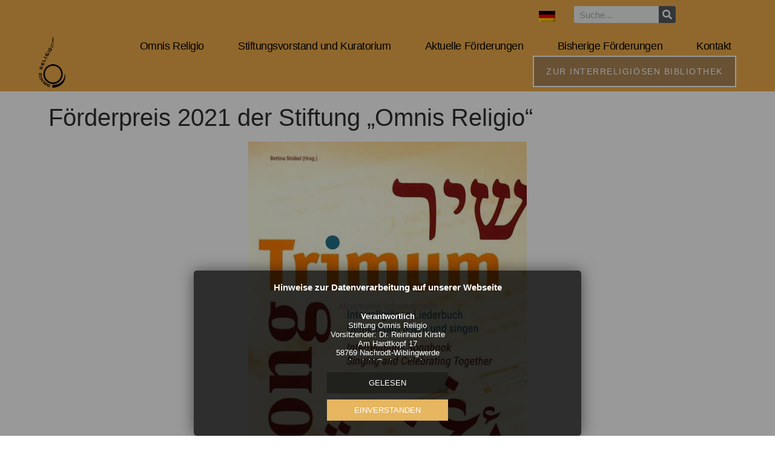

--- FILE ---
content_type: text/html; charset=UTF-8
request_url: https://rel-omnis.de/foerderpreis-2021-der-stiftung-omnis-religio/
body_size: 15217
content:
<!doctype html>
<html lang="de-DE">
<head>
	<meta charset="UTF-8">
		<meta name="viewport" content="width=device-width, initial-scale=1">
	<link rel="profile" href="https://gmpg.org/xfn/11">
	<title>Förderpreis 2021 der Stiftung „Omnis Religio“ &#8211; Stiftung Omnis Religio &amp; InterReligiöse Bibliothek (IRB)</title>
<meta name='robots' content='max-image-preview:large' />
<link rel="alternate" hreflang="de" href="https://rel-omnis.de/foerderpreis-2021-der-stiftung-omnis-religio/" />
<link rel="alternate" hreflang="x-default" href="https://rel-omnis.de/foerderpreis-2021-der-stiftung-omnis-religio/" />
<link rel="alternate" type="application/rss+xml" title="Stiftung Omnis Religio &amp; InterReligiöse Bibliothek (IRB) &raquo; Feed" href="https://rel-omnis.de/feed/" />
<link rel="alternate" type="application/rss+xml" title="Stiftung Omnis Religio &amp; InterReligiöse Bibliothek (IRB) &raquo; Kommentar-Feed" href="https://rel-omnis.de/comments/feed/" />
<link rel="alternate" type="application/rss+xml" title="Stiftung Omnis Religio &amp; InterReligiöse Bibliothek (IRB) &raquo; Kommentar-Feed zu Förderpreis 2021 der Stiftung „Omnis Religio“" href="https://rel-omnis.de/foerderpreis-2021-der-stiftung-omnis-religio/feed/" />
<link rel="alternate" title="oEmbed (JSON)" type="application/json+oembed" href="https://rel-omnis.de/wp-json/oembed/1.0/embed?url=https%3A%2F%2Frel-omnis.de%2Ffoerderpreis-2021-der-stiftung-omnis-religio%2F" />
<link rel="alternate" title="oEmbed (XML)" type="text/xml+oembed" href="https://rel-omnis.de/wp-json/oembed/1.0/embed?url=https%3A%2F%2Frel-omnis.de%2Ffoerderpreis-2021-der-stiftung-omnis-religio%2F&#038;format=xml" />
<style id='wp-img-auto-sizes-contain-inline-css' type='text/css'>
img:is([sizes=auto i],[sizes^="auto," i]){contain-intrinsic-size:3000px 1500px}
/*# sourceURL=wp-img-auto-sizes-contain-inline-css */
</style>
<style id='wp-emoji-styles-inline-css' type='text/css'>

	img.wp-smiley, img.emoji {
		display: inline !important;
		border: none !important;
		box-shadow: none !important;
		height: 1em !important;
		width: 1em !important;
		margin: 0 0.07em !important;
		vertical-align: -0.1em !important;
		background: none !important;
		padding: 0 !important;
	}
/*# sourceURL=wp-emoji-styles-inline-css */
</style>
<link rel='stylesheet' id='wp-block-library-css' href='https://rel-omnis.de/wp-includes/css/dist/block-library/style.min.css?ver=6.9' type='text/css' media='all' />
<style id='wp-block-list-inline-css' type='text/css'>
ol,ul{box-sizing:border-box}:root :where(.wp-block-list.has-background){padding:1.25em 2.375em}
/*# sourceURL=https://rel-omnis.de/wp-includes/blocks/list/style.min.css */
</style>
<style id='wp-block-paragraph-inline-css' type='text/css'>
.is-small-text{font-size:.875em}.is-regular-text{font-size:1em}.is-large-text{font-size:2.25em}.is-larger-text{font-size:3em}.has-drop-cap:not(:focus):first-letter{float:left;font-size:8.4em;font-style:normal;font-weight:100;line-height:.68;margin:.05em .1em 0 0;text-transform:uppercase}body.rtl .has-drop-cap:not(:focus):first-letter{float:none;margin-left:.1em}p.has-drop-cap.has-background{overflow:hidden}:root :where(p.has-background){padding:1.25em 2.375em}:where(p.has-text-color:not(.has-link-color)) a{color:inherit}p.has-text-align-left[style*="writing-mode:vertical-lr"],p.has-text-align-right[style*="writing-mode:vertical-rl"]{rotate:180deg}
/*# sourceURL=https://rel-omnis.de/wp-includes/blocks/paragraph/style.min.css */
</style>
<style id='global-styles-inline-css' type='text/css'>
:root{--wp--preset--aspect-ratio--square: 1;--wp--preset--aspect-ratio--4-3: 4/3;--wp--preset--aspect-ratio--3-4: 3/4;--wp--preset--aspect-ratio--3-2: 3/2;--wp--preset--aspect-ratio--2-3: 2/3;--wp--preset--aspect-ratio--16-9: 16/9;--wp--preset--aspect-ratio--9-16: 9/16;--wp--preset--color--black: #000000;--wp--preset--color--cyan-bluish-gray: #abb8c3;--wp--preset--color--white: #ffffff;--wp--preset--color--pale-pink: #f78da7;--wp--preset--color--vivid-red: #cf2e2e;--wp--preset--color--luminous-vivid-orange: #ff6900;--wp--preset--color--luminous-vivid-amber: #fcb900;--wp--preset--color--light-green-cyan: #7bdcb5;--wp--preset--color--vivid-green-cyan: #00d084;--wp--preset--color--pale-cyan-blue: #8ed1fc;--wp--preset--color--vivid-cyan-blue: #0693e3;--wp--preset--color--vivid-purple: #9b51e0;--wp--preset--gradient--vivid-cyan-blue-to-vivid-purple: linear-gradient(135deg,rgb(6,147,227) 0%,rgb(155,81,224) 100%);--wp--preset--gradient--light-green-cyan-to-vivid-green-cyan: linear-gradient(135deg,rgb(122,220,180) 0%,rgb(0,208,130) 100%);--wp--preset--gradient--luminous-vivid-amber-to-luminous-vivid-orange: linear-gradient(135deg,rgb(252,185,0) 0%,rgb(255,105,0) 100%);--wp--preset--gradient--luminous-vivid-orange-to-vivid-red: linear-gradient(135deg,rgb(255,105,0) 0%,rgb(207,46,46) 100%);--wp--preset--gradient--very-light-gray-to-cyan-bluish-gray: linear-gradient(135deg,rgb(238,238,238) 0%,rgb(169,184,195) 100%);--wp--preset--gradient--cool-to-warm-spectrum: linear-gradient(135deg,rgb(74,234,220) 0%,rgb(151,120,209) 20%,rgb(207,42,186) 40%,rgb(238,44,130) 60%,rgb(251,105,98) 80%,rgb(254,248,76) 100%);--wp--preset--gradient--blush-light-purple: linear-gradient(135deg,rgb(255,206,236) 0%,rgb(152,150,240) 100%);--wp--preset--gradient--blush-bordeaux: linear-gradient(135deg,rgb(254,205,165) 0%,rgb(254,45,45) 50%,rgb(107,0,62) 100%);--wp--preset--gradient--luminous-dusk: linear-gradient(135deg,rgb(255,203,112) 0%,rgb(199,81,192) 50%,rgb(65,88,208) 100%);--wp--preset--gradient--pale-ocean: linear-gradient(135deg,rgb(255,245,203) 0%,rgb(182,227,212) 50%,rgb(51,167,181) 100%);--wp--preset--gradient--electric-grass: linear-gradient(135deg,rgb(202,248,128) 0%,rgb(113,206,126) 100%);--wp--preset--gradient--midnight: linear-gradient(135deg,rgb(2,3,129) 0%,rgb(40,116,252) 100%);--wp--preset--font-size--small: 13px;--wp--preset--font-size--medium: 20px;--wp--preset--font-size--large: 36px;--wp--preset--font-size--x-large: 42px;--wp--preset--spacing--20: 0.44rem;--wp--preset--spacing--30: 0.67rem;--wp--preset--spacing--40: 1rem;--wp--preset--spacing--50: 1.5rem;--wp--preset--spacing--60: 2.25rem;--wp--preset--spacing--70: 3.38rem;--wp--preset--spacing--80: 5.06rem;--wp--preset--shadow--natural: 6px 6px 9px rgba(0, 0, 0, 0.2);--wp--preset--shadow--deep: 12px 12px 50px rgba(0, 0, 0, 0.4);--wp--preset--shadow--sharp: 6px 6px 0px rgba(0, 0, 0, 0.2);--wp--preset--shadow--outlined: 6px 6px 0px -3px rgb(255, 255, 255), 6px 6px rgb(0, 0, 0);--wp--preset--shadow--crisp: 6px 6px 0px rgb(0, 0, 0);}:where(.is-layout-flex){gap: 0.5em;}:where(.is-layout-grid){gap: 0.5em;}body .is-layout-flex{display: flex;}.is-layout-flex{flex-wrap: wrap;align-items: center;}.is-layout-flex > :is(*, div){margin: 0;}body .is-layout-grid{display: grid;}.is-layout-grid > :is(*, div){margin: 0;}:where(.wp-block-columns.is-layout-flex){gap: 2em;}:where(.wp-block-columns.is-layout-grid){gap: 2em;}:where(.wp-block-post-template.is-layout-flex){gap: 1.25em;}:where(.wp-block-post-template.is-layout-grid){gap: 1.25em;}.has-black-color{color: var(--wp--preset--color--black) !important;}.has-cyan-bluish-gray-color{color: var(--wp--preset--color--cyan-bluish-gray) !important;}.has-white-color{color: var(--wp--preset--color--white) !important;}.has-pale-pink-color{color: var(--wp--preset--color--pale-pink) !important;}.has-vivid-red-color{color: var(--wp--preset--color--vivid-red) !important;}.has-luminous-vivid-orange-color{color: var(--wp--preset--color--luminous-vivid-orange) !important;}.has-luminous-vivid-amber-color{color: var(--wp--preset--color--luminous-vivid-amber) !important;}.has-light-green-cyan-color{color: var(--wp--preset--color--light-green-cyan) !important;}.has-vivid-green-cyan-color{color: var(--wp--preset--color--vivid-green-cyan) !important;}.has-pale-cyan-blue-color{color: var(--wp--preset--color--pale-cyan-blue) !important;}.has-vivid-cyan-blue-color{color: var(--wp--preset--color--vivid-cyan-blue) !important;}.has-vivid-purple-color{color: var(--wp--preset--color--vivid-purple) !important;}.has-black-background-color{background-color: var(--wp--preset--color--black) !important;}.has-cyan-bluish-gray-background-color{background-color: var(--wp--preset--color--cyan-bluish-gray) !important;}.has-white-background-color{background-color: var(--wp--preset--color--white) !important;}.has-pale-pink-background-color{background-color: var(--wp--preset--color--pale-pink) !important;}.has-vivid-red-background-color{background-color: var(--wp--preset--color--vivid-red) !important;}.has-luminous-vivid-orange-background-color{background-color: var(--wp--preset--color--luminous-vivid-orange) !important;}.has-luminous-vivid-amber-background-color{background-color: var(--wp--preset--color--luminous-vivid-amber) !important;}.has-light-green-cyan-background-color{background-color: var(--wp--preset--color--light-green-cyan) !important;}.has-vivid-green-cyan-background-color{background-color: var(--wp--preset--color--vivid-green-cyan) !important;}.has-pale-cyan-blue-background-color{background-color: var(--wp--preset--color--pale-cyan-blue) !important;}.has-vivid-cyan-blue-background-color{background-color: var(--wp--preset--color--vivid-cyan-blue) !important;}.has-vivid-purple-background-color{background-color: var(--wp--preset--color--vivid-purple) !important;}.has-black-border-color{border-color: var(--wp--preset--color--black) !important;}.has-cyan-bluish-gray-border-color{border-color: var(--wp--preset--color--cyan-bluish-gray) !important;}.has-white-border-color{border-color: var(--wp--preset--color--white) !important;}.has-pale-pink-border-color{border-color: var(--wp--preset--color--pale-pink) !important;}.has-vivid-red-border-color{border-color: var(--wp--preset--color--vivid-red) !important;}.has-luminous-vivid-orange-border-color{border-color: var(--wp--preset--color--luminous-vivid-orange) !important;}.has-luminous-vivid-amber-border-color{border-color: var(--wp--preset--color--luminous-vivid-amber) !important;}.has-light-green-cyan-border-color{border-color: var(--wp--preset--color--light-green-cyan) !important;}.has-vivid-green-cyan-border-color{border-color: var(--wp--preset--color--vivid-green-cyan) !important;}.has-pale-cyan-blue-border-color{border-color: var(--wp--preset--color--pale-cyan-blue) !important;}.has-vivid-cyan-blue-border-color{border-color: var(--wp--preset--color--vivid-cyan-blue) !important;}.has-vivid-purple-border-color{border-color: var(--wp--preset--color--vivid-purple) !important;}.has-vivid-cyan-blue-to-vivid-purple-gradient-background{background: var(--wp--preset--gradient--vivid-cyan-blue-to-vivid-purple) !important;}.has-light-green-cyan-to-vivid-green-cyan-gradient-background{background: var(--wp--preset--gradient--light-green-cyan-to-vivid-green-cyan) !important;}.has-luminous-vivid-amber-to-luminous-vivid-orange-gradient-background{background: var(--wp--preset--gradient--luminous-vivid-amber-to-luminous-vivid-orange) !important;}.has-luminous-vivid-orange-to-vivid-red-gradient-background{background: var(--wp--preset--gradient--luminous-vivid-orange-to-vivid-red) !important;}.has-very-light-gray-to-cyan-bluish-gray-gradient-background{background: var(--wp--preset--gradient--very-light-gray-to-cyan-bluish-gray) !important;}.has-cool-to-warm-spectrum-gradient-background{background: var(--wp--preset--gradient--cool-to-warm-spectrum) !important;}.has-blush-light-purple-gradient-background{background: var(--wp--preset--gradient--blush-light-purple) !important;}.has-blush-bordeaux-gradient-background{background: var(--wp--preset--gradient--blush-bordeaux) !important;}.has-luminous-dusk-gradient-background{background: var(--wp--preset--gradient--luminous-dusk) !important;}.has-pale-ocean-gradient-background{background: var(--wp--preset--gradient--pale-ocean) !important;}.has-electric-grass-gradient-background{background: var(--wp--preset--gradient--electric-grass) !important;}.has-midnight-gradient-background{background: var(--wp--preset--gradient--midnight) !important;}.has-small-font-size{font-size: var(--wp--preset--font-size--small) !important;}.has-medium-font-size{font-size: var(--wp--preset--font-size--medium) !important;}.has-large-font-size{font-size: var(--wp--preset--font-size--large) !important;}.has-x-large-font-size{font-size: var(--wp--preset--font-size--x-large) !important;}
/*# sourceURL=global-styles-inline-css */
</style>

<style id='classic-theme-styles-inline-css' type='text/css'>
/*! This file is auto-generated */
.wp-block-button__link{color:#fff;background-color:#32373c;border-radius:9999px;box-shadow:none;text-decoration:none;padding:calc(.667em + 2px) calc(1.333em + 2px);font-size:1.125em}.wp-block-file__button{background:#32373c;color:#fff;text-decoration:none}
/*# sourceURL=/wp-includes/css/classic-themes.min.css */
</style>
<link rel='stylesheet' id='wpml-legacy-horizontal-list-0-css' href='https://rel-omnis.de/wp-content/plugins/sitepress-multilingual-cms/templates/language-switchers/legacy-list-horizontal/style.min.css?ver=1' type='text/css' media='all' />
<link rel='stylesheet' id='hello-elementor-css' href='https://rel-omnis.de/wp-content/themes/hello-elementor/style.min.css?ver=2.5.0' type='text/css' media='all' />
<link rel='stylesheet' id='hello-elementor-theme-style-css' href='https://rel-omnis.de/wp-content/themes/hello-elementor/theme.min.css?ver=2.5.0' type='text/css' media='all' />
<link rel='stylesheet' id='elementor-frontend-css' href='https://rel-omnis.de/wp-content/plugins/elementor/assets/css/frontend.min.css?ver=3.28.4' type='text/css' media='all' />
<link rel='stylesheet' id='widget-search-form-css' href='https://rel-omnis.de/wp-content/plugins/elementor-pro/assets/css/widget-search-form.min.css?ver=3.28.4' type='text/css' media='all' />
<link rel='stylesheet' id='elementor-icons-shared-0-css' href='https://rel-omnis.de/wp-content/plugins/elementor/assets/lib/font-awesome/css/fontawesome.min.css?ver=5.15.3' type='text/css' media='all' />
<link rel='stylesheet' id='elementor-icons-fa-solid-css' href='https://rel-omnis.de/wp-content/plugins/elementor/assets/lib/font-awesome/css/solid.min.css?ver=5.15.3' type='text/css' media='all' />
<link rel='stylesheet' id='widget-image-css' href='https://rel-omnis.de/wp-content/plugins/elementor/assets/css/widget-image.min.css?ver=3.28.4' type='text/css' media='all' />
<link rel='stylesheet' id='widget-nav-menu-css' href='https://rel-omnis.de/wp-content/plugins/elementor-pro/assets/css/widget-nav-menu.min.css?ver=3.28.4' type='text/css' media='all' />
<link rel='stylesheet' id='widget-heading-css' href='https://rel-omnis.de/wp-content/plugins/elementor/assets/css/widget-heading.min.css?ver=3.28.4' type='text/css' media='all' />
<link rel='stylesheet' id='widget-post-info-css' href='https://rel-omnis.de/wp-content/plugins/elementor-pro/assets/css/widget-post-info.min.css?ver=3.28.4' type='text/css' media='all' />
<link rel='stylesheet' id='widget-icon-list-css' href='https://rel-omnis.de/wp-content/plugins/elementor/assets/css/widget-icon-list.min.css?ver=3.28.4' type='text/css' media='all' />
<link rel='stylesheet' id='elementor-icons-fa-regular-css' href='https://rel-omnis.de/wp-content/plugins/elementor/assets/lib/font-awesome/css/regular.min.css?ver=5.15.3' type='text/css' media='all' />
<link rel='stylesheet' id='widget-post-navigation-css' href='https://rel-omnis.de/wp-content/plugins/elementor-pro/assets/css/widget-post-navigation.min.css?ver=3.28.4' type='text/css' media='all' />
<link rel='stylesheet' id='elementor-icons-css' href='https://rel-omnis.de/wp-content/plugins/elementor/assets/lib/eicons/css/elementor-icons.min.css?ver=5.36.0' type='text/css' media='all' />
<link rel='stylesheet' id='elementor-post-6-css' href='https://rel-omnis.de/wp-content/uploads/elementor/css/post-6.css?ver=1750072010' type='text/css' media='all' />
<link rel='stylesheet' id='elementor-post-42-css' href='https://rel-omnis.de/wp-content/uploads/elementor/css/post-42.css?ver=1750073241' type='text/css' media='all' />
<link rel='stylesheet' id='elementor-post-289-css' href='https://rel-omnis.de/wp-content/uploads/elementor/css/post-289.css?ver=1754387989' type='text/css' media='all' />
<link rel='stylesheet' id='elementor-post-613-css' href='https://rel-omnis.de/wp-content/uploads/elementor/css/post-613.css?ver=1750072730' type='text/css' media='all' />
<script type="text/javascript" src="https://rel-omnis.de/wp-includes/js/jquery/jquery.min.js?ver=3.7.1" id="jquery-core-js"></script>
<script type="text/javascript" src="https://rel-omnis.de/wp-includes/js/jquery/jquery-migrate.min.js?ver=3.4.1" id="jquery-migrate-js"></script>
<link rel="https://api.w.org/" href="https://rel-omnis.de/wp-json/" /><link rel="alternate" title="JSON" type="application/json" href="https://rel-omnis.de/wp-json/wp/v2/posts/1645" /><link rel="EditURI" type="application/rsd+xml" title="RSD" href="https://rel-omnis.de/xmlrpc.php?rsd" />
<meta name="generator" content="WordPress 6.9" />
<link rel="canonical" href="https://rel-omnis.de/foerderpreis-2021-der-stiftung-omnis-religio/" />
<link rel='shortlink' href='https://rel-omnis.de/?p=1645' />
<meta name="generator" content="WPML ver:4.7.4 stt:1,4,3,2;" />
<!-- start Simple Custom CSS and JS -->
<script type="text/javascript">

jQuery.getScript("/gatc_plugin/gatc_cookie.js", function(){
  var gatc = Cookies.get('_gatcbst');
    
    if(gatc == null){
    
    //var gatc_text = '';
    var gatc_header = '';
    var gatc_text = '';
    var gatc_btn_acc = '';
    var gatc_btn_den = '';
    var gatc_lang = jQuery('html').attr('lang');
    
    switch(gatc_lang){
    case 'en-US':
          gatc_header = 'Information on data processing on our website';
          gatc_text = 'gdpr_alert_en.html';
          //gatc_text = jQuery.get("/gdpr_plugin/gdpr_alert.html");
           //gatc_text = 'If you agree, our website will use the web analysis service google analytics. To agree, please click "OK", You can always cancel your agreement at the site "privacy policies". In case, you want to use our website without google analytics, click "No".';
          gatc_btn_acc = 'ACCEPT';
          gatc_btn_den = 'READ';
    break;
    default:
          gatc_header = 'Hinweise zur Datenverarbeitung auf unserer Webseite';
          gatc_text = 'gdpr_alert.html';
          gatc_btn_acc = 'EINVERSTANDEN';
          gatc_btn_den = 'GELESEN';
    break;
    }
    
  jQuery('body').append(
        '<div id="gdpr_container_main" class="gdpr_container_main">'+
          '<div class="gdpr_inner_container">'+
            '<div class="gdpr_inner_container_title_bar"><span>'+ gatc_header +'</span></div>'+
            '<div class="gdpr_content"></div>'+
             '<div class="gatc_buttons">'+
              '<div class="gatc_button gatc_denied">'+ gatc_btn_den +'</div>'+
              '<div class="gatc_button gatc_accept">'+ gatc_btn_acc +'</div>'+
              '<div class="gatc_clr"></div>'+
            '</div>'+
            
          '</div>'+
        '</div>');
        
  jQuery(".gdpr_content").load("/gdpr_plugin/"+gatc_text);        
  //jQuery(".gdpr_content").append(gatc_text);        
    
      jQuery('.gatc_accept').click(function(){
       Cookies.set("_gatcbst", "true", { expires: 365 });
       Cookies.set("_calbst", "true", { expires: 365 });
        jQuery('#gdpr_container_main').css('display', 'none');
        location.reload();
      });
      
      jQuery('.gatc_denied').click(function(){
         
        Cookies.set("_gatcbst", "false", { expires: 30 } );
        Cookies.set("_calbst", "true", { expires: 365 });
        jQuery('#gdpr_container_main').css('display', 'none');
      });
  
        
      jQuery('head').append( jQuery('<link rel="stylesheet" type="text/css" href="/gatc_plugin/gatc_styles.css"/>'));
    
    } else if(gatc == 'true'){
		console.log('ping')
    
		jQuery.getScript("/gatc_plugin/gatc_gcode.js");
    
    } else{
        
    }

  jQuery(document).ready(function(){
    jQuery('.gatc_remove').click(function(){
      document.cookie.split(";").forEach(function(c) { document.cookie = c.replace(/^ +/, "").replace(/=.*/, "=;expires=" + new Date().toUTCString() + ";path=/"); });
      Cookies.remove('_ga', { path: '/', domain: '.rel-omnis.de' });
      Cookies.remove('_gat', { path: '/', domain: '.rel-omnis.de' });
      Cookies.remove('_gid', { path: '/', domain: '.rel-omnis.de' });
      Cookies.remove('_gcl_au', { path: '/', domain: '.rel-omnis.de' });
      Cookies.remove("_gatcbst");
      Cookies.remove("_calbst");
      location.reload();
    });
    });

  jQuery(document).ready(function(){
    Cookies.remove('_ga_T4Z0WC0LHR', { path: '/', domain: '.rel-omnis.de' });
    Cookies.remove('_gat_gtag_UA_155752277_15', { path: '/', domain: '.rel-omnis.de' });
  
  });
    
    jQuery('.gdpr_more').click(function(){
    
    });
      
  });
</script>
<!-- end Simple Custom CSS and JS -->
<meta name="generator" content="Elementor 3.28.4; features: additional_custom_breakpoints, e_local_google_fonts; settings: css_print_method-external, google_font-enabled, font_display-auto">
			<style>
				.e-con.e-parent:nth-of-type(n+4):not(.e-lazyloaded):not(.e-no-lazyload),
				.e-con.e-parent:nth-of-type(n+4):not(.e-lazyloaded):not(.e-no-lazyload) * {
					background-image: none !important;
				}
				@media screen and (max-height: 1024px) {
					.e-con.e-parent:nth-of-type(n+3):not(.e-lazyloaded):not(.e-no-lazyload),
					.e-con.e-parent:nth-of-type(n+3):not(.e-lazyloaded):not(.e-no-lazyload) * {
						background-image: none !important;
					}
				}
				@media screen and (max-height: 640px) {
					.e-con.e-parent:nth-of-type(n+2):not(.e-lazyloaded):not(.e-no-lazyload),
					.e-con.e-parent:nth-of-type(n+2):not(.e-lazyloaded):not(.e-no-lazyload) * {
						background-image: none !important;
					}
				}
			</style>
			<link rel="icon" href="https://rel-omnis.de/wp-content/uploads/2021/05/cropped-Element-3-150x150.png" sizes="32x32" />
<link rel="icon" href="https://rel-omnis.de/wp-content/uploads/2021/05/cropped-Element-3.png" sizes="192x192" />
<link rel="apple-touch-icon" href="https://rel-omnis.de/wp-content/uploads/2021/05/cropped-Element-3.png" />
<meta name="msapplication-TileImage" content="https://rel-omnis.de/wp-content/uploads/2021/05/cropped-Element-3.png" />
		<style type="text/css" id="wp-custom-css">
			.door{
filter: saturate(0%);
}

.door:hover{
filter: saturate(100%);
cursor:pointer;
}		</style>
		</head>
<body class="wp-singular post-template-default single single-post postid-1645 single-format-standard wp-theme-hello-elementor elementor-default elementor-kit-6 elementor-page-613">

		<div data-elementor-type="header" data-elementor-id="42" class="elementor elementor-42 elementor-location-header" data-elementor-post-type="elementor_library">
					<section class="elementor-section elementor-top-section elementor-element elementor-element-4099fc3 elementor-section-full_width elementor-section-height-default elementor-section-height-default" data-id="4099fc3" data-element_type="section" data-settings="{&quot;background_background&quot;:&quot;classic&quot;}">
						<div class="elementor-container elementor-column-gap-default">
					<div class="elementor-column elementor-col-33 elementor-top-column elementor-element elementor-element-25e7c0b" data-id="25e7c0b" data-element_type="column">
			<div class="elementor-widget-wrap elementor-element-populated">
						<div class="elementor-element elementor-element-d066674 elementor-widget elementor-widget-wpml-language-switcher" data-id="d066674" data-element_type="widget" data-widget_type="wpml-language-switcher.default">
				<div class="elementor-widget-container">
					<div class="wpml-elementor-ls">
<div class="wpml-ls-statics-shortcode_actions wpml-ls wpml-ls-legacy-list-horizontal">
	<ul><li class="wpml-ls-slot-shortcode_actions wpml-ls-item wpml-ls-item-de wpml-ls-current-language wpml-ls-first-item wpml-ls-last-item wpml-ls-item-legacy-list-horizontal">
				<a href="https://rel-omnis.de/foerderpreis-2021-der-stiftung-omnis-religio/" class="wpml-ls-link">
                                                        <img
            class="wpml-ls-flag"
            src="https://rel-omnis.de/wp-content/plugins/sitepress-multilingual-cms/res/flags/de.png"
            alt="Deutsch"
            width=18
            height=12
    /></a>
			</li></ul>
</div>
</div>				</div>
				</div>
					</div>
		</div>
				<div class="elementor-column elementor-col-33 elementor-top-column elementor-element elementor-element-a8ffbba" data-id="a8ffbba" data-element_type="column">
			<div class="elementor-widget-wrap elementor-element-populated">
						<div class="elementor-element elementor-element-c7c63c4 elementor-search-form--skin-classic elementor-search-form--button-type-icon elementor-search-form--icon-search elementor-widget elementor-widget-search-form" data-id="c7c63c4" data-element_type="widget" data-settings="{&quot;skin&quot;:&quot;classic&quot;}" data-widget_type="search-form.default">
				<div class="elementor-widget-container">
							<search role="search">
			<form class="elementor-search-form" action="https://rel-omnis.de" method="get">
												<div class="elementor-search-form__container">
					<label class="elementor-screen-only" for="elementor-search-form-c7c63c4">Suche</label>

					
					<input id="elementor-search-form-c7c63c4" placeholder="Suche..." class="elementor-search-form__input" type="search" name="s" value="">
					<input type='hidden' name='lang' value='de' />
											<button class="elementor-search-form__submit" type="submit" aria-label="Suche">
															<i aria-hidden="true" class="fas fa-search"></i>													</button>
					
									</div>
			</form>
		</search>
						</div>
				</div>
					</div>
		</div>
				<div class="elementor-column elementor-col-33 elementor-top-column elementor-element elementor-element-eaab230" data-id="eaab230" data-element_type="column">
			<div class="elementor-widget-wrap">
							</div>
		</div>
					</div>
		</section>
				<header class="elementor-section elementor-top-section elementor-element elementor-element-1d75f34b elementor-section-full_width elementor-section-height-min-height elementor-section-content-middle elementor-section-height-default elementor-section-items-middle" data-id="1d75f34b" data-element_type="section" data-settings="{&quot;background_background&quot;:&quot;classic&quot;}">
						<div class="elementor-container elementor-column-gap-no">
					<div class="elementor-column elementor-col-50 elementor-top-column elementor-element elementor-element-7c29384e" data-id="7c29384e" data-element_type="column">
			<div class="elementor-widget-wrap elementor-element-populated">
						<div class="elementor-element elementor-element-5ab47182 elementor-widget elementor-widget-image" data-id="5ab47182" data-element_type="widget" data-widget_type="image.default">
				<div class="elementor-widget-container">
																<a href="https://rel-omnis.de">
							<img fetchpriority="high" width="202" height="383" src="https://rel-omnis.de/wp-content/uploads/2021/05/cropped-Element-3.png" class="attachment-2048x2048 size-2048x2048 wp-image-280" alt="" srcset="https://rel-omnis.de/wp-content/uploads/2021/05/cropped-Element-3.png 202w, https://rel-omnis.de/wp-content/uploads/2021/05/cropped-Element-3-158x300.png 158w" sizes="(max-width: 202px) 100vw, 202px" />								</a>
															</div>
				</div>
					</div>
		</div>
				<div class="elementor-column elementor-col-50 elementor-top-column elementor-element elementor-element-723978e2" data-id="723978e2" data-element_type="column">
			<div class="elementor-widget-wrap elementor-element-populated">
						<div class="elementor-element elementor-element-4bb0e5cb elementor-nav-menu--stretch elementor-widget__width-auto elementor-nav-menu__text-align-center elementor-nav-menu--dropdown-tablet elementor-nav-menu--toggle elementor-nav-menu--burger elementor-widget elementor-widget-nav-menu" data-id="4bb0e5cb" data-element_type="widget" data-settings="{&quot;full_width&quot;:&quot;stretch&quot;,&quot;submenu_icon&quot;:{&quot;value&quot;:&quot;&lt;i class=\&quot;fas e-plus-icon\&quot;&gt;&lt;\/i&gt;&quot;,&quot;library&quot;:&quot;&quot;},&quot;layout&quot;:&quot;horizontal&quot;,&quot;toggle&quot;:&quot;burger&quot;}" data-widget_type="nav-menu.default">
				<div class="elementor-widget-container">
								<nav aria-label="Menü" class="elementor-nav-menu--main elementor-nav-menu__container elementor-nav-menu--layout-horizontal e--pointer-underline e--animation-fade">
				<ul id="menu-1-4bb0e5cb" class="elementor-nav-menu"><li class="menu-item menu-item-type-post_type menu-item-object-page menu-item-171"><a href="https://rel-omnis.de/stiftung-home/" class="elementor-item">Omnis Religio</a></li>
<li class="menu-item menu-item-type-post_type menu-item-object-page menu-item-169"><a href="https://rel-omnis.de/stiftungsvorstand-und-kuratorium/" class="elementor-item">Stiftungsvorstand und Kuratorium</a></li>
<li class="menu-item menu-item-type-post_type menu-item-object-page menu-item-672"><a href="https://rel-omnis.de/aktuelle-foerderungen-2/" class="elementor-item">Aktuelle Förderungen</a></li>
<li class="menu-item menu-item-type-post_type menu-item-object-page menu-item-673"><a href="https://rel-omnis.de/bisherige-foerderungen/" class="elementor-item">Bisherige Förderungen</a></li>
<li class="menu-item menu-item-type-post_type menu-item-object-page menu-item-252"><a href="https://rel-omnis.de/kontakt-omnis/" class="elementor-item">Kontakt</a></li>
</ul>			</nav>
					<div class="elementor-menu-toggle" role="button" tabindex="0" aria-label="Menü Umschalter" aria-expanded="false">
			<i aria-hidden="true" role="presentation" class="elementor-menu-toggle__icon--open eicon-menu-bar"></i><i aria-hidden="true" role="presentation" class="elementor-menu-toggle__icon--close eicon-close"></i>		</div>
					<nav class="elementor-nav-menu--dropdown elementor-nav-menu__container" aria-hidden="true">
				<ul id="menu-2-4bb0e5cb" class="elementor-nav-menu"><li class="menu-item menu-item-type-post_type menu-item-object-page menu-item-171"><a href="https://rel-omnis.de/stiftung-home/" class="elementor-item" tabindex="-1">Omnis Religio</a></li>
<li class="menu-item menu-item-type-post_type menu-item-object-page menu-item-169"><a href="https://rel-omnis.de/stiftungsvorstand-und-kuratorium/" class="elementor-item" tabindex="-1">Stiftungsvorstand und Kuratorium</a></li>
<li class="menu-item menu-item-type-post_type menu-item-object-page menu-item-672"><a href="https://rel-omnis.de/aktuelle-foerderungen-2/" class="elementor-item" tabindex="-1">Aktuelle Förderungen</a></li>
<li class="menu-item menu-item-type-post_type menu-item-object-page menu-item-673"><a href="https://rel-omnis.de/bisherige-foerderungen/" class="elementor-item" tabindex="-1">Bisherige Förderungen</a></li>
<li class="menu-item menu-item-type-post_type menu-item-object-page menu-item-252"><a href="https://rel-omnis.de/kontakt-omnis/" class="elementor-item" tabindex="-1">Kontakt</a></li>
</ul>			</nav>
						</div>
				</div>
				<div class="elementor-element elementor-element-4cc8c28 elementor-widget__width-auto elementor-widget elementor-widget-button" data-id="4cc8c28" data-element_type="widget" data-widget_type="button.default">
				<div class="elementor-widget-container">
									<div class="elementor-button-wrapper">
					<a class="elementor-button elementor-button-link elementor-size-sm" href="https://rel-omnis.de/?page_id=194">
						<span class="elementor-button-content-wrapper">
									<span class="elementor-button-text">zur interreligiösen bibliothek</span>
					</span>
					</a>
				</div>
								</div>
				</div>
					</div>
		</div>
					</div>
		</header>
				</div>
				<div data-elementor-type="single-post" data-elementor-id="613" class="elementor elementor-613 elementor-location-single post-1645 post type-post status-publish format-standard has-post-thumbnail hentry category-bisherige-foerderungen tag-interreligioeser-dialog tag-interreligioeses-singen tag-multikulturalitaet tag-religioeser-pluralismus tag-trimum tag-weltmusik" data-elementor-post-type="elementor_library">
					<section class="elementor-section elementor-top-section elementor-element elementor-element-693c2bb elementor-section-boxed elementor-section-height-default elementor-section-height-default" data-id="693c2bb" data-element_type="section">
						<div class="elementor-container elementor-column-gap-default">
					<div class="elementor-column elementor-col-100 elementor-top-column elementor-element elementor-element-01fef8f" data-id="01fef8f" data-element_type="column">
			<div class="elementor-widget-wrap elementor-element-populated">
						<div class="elementor-element elementor-element-223e669 elementor-widget elementor-widget-theme-post-title elementor-page-title elementor-widget-heading" data-id="223e669" data-element_type="widget" data-widget_type="theme-post-title.default">
				<div class="elementor-widget-container">
					<h1 class="elementor-heading-title elementor-size-default">Förderpreis 2021 der Stiftung „Omnis Religio“</h1>				</div>
				</div>
					</div>
		</div>
					</div>
		</section>
				<section class="elementor-section elementor-top-section elementor-element elementor-element-7ea1327 elementor-section-boxed elementor-section-height-default elementor-section-height-default" data-id="7ea1327" data-element_type="section">
						<div class="elementor-container elementor-column-gap-default">
					<div class="elementor-column elementor-col-100 elementor-top-column elementor-element elementor-element-32de1d0" data-id="32de1d0" data-element_type="column">
			<div class="elementor-widget-wrap elementor-element-populated">
						<div class="elementor-element elementor-element-d5c1bb3 elementor-widget elementor-widget-theme-post-featured-image elementor-widget-image" data-id="d5c1bb3" data-element_type="widget" data-widget_type="theme-post-featured-image.default">
				<div class="elementor-widget-container">
															<img width="460" height="665" src="https://rel-omnis.de/wp-content/uploads/2021/07/Trimum-Songbook.jpg" class="attachment-full size-full wp-image-1591" alt="" srcset="https://rel-omnis.de/wp-content/uploads/2021/07/Trimum-Songbook.jpg 460w, https://rel-omnis.de/wp-content/uploads/2021/07/Trimum-Songbook-208x300.jpg 208w" sizes="(max-width: 460px) 100vw, 460px" />															</div>
				</div>
					</div>
		</div>
					</div>
		</section>
				<section class="elementor-section elementor-top-section elementor-element elementor-element-789dc550 elementor-section-content-middle elementor-section-boxed elementor-section-height-default elementor-section-height-default" data-id="789dc550" data-element_type="section">
						<div class="elementor-container elementor-column-gap-wider">
					<div class="elementor-column elementor-col-100 elementor-top-column elementor-element elementor-element-57df4b67" data-id="57df4b67" data-element_type="column">
			<div class="elementor-widget-wrap elementor-element-populated">
						<div class="elementor-element elementor-element-6f67828 elementor-widget elementor-widget-theme-post-content" data-id="6f67828" data-element_type="widget" data-widget_type="theme-post-content.default">
				<div class="elementor-widget-container">
					
<p>Vorstand und Kuratorium der Stiftung Omnis Religio haben dem Verein<br><strong>TRIMUM – Musik für Juden, Christen und Muslime</strong><br>den Förderpreis 2021 zugesprochen, der mit 5000 € dotiert ist.</p>



<p>In der Begründung&nbsp; wird hervorgehoben, dass TRIMUM mit Hilfe der Musik durch regionale und überregionale Projekte Grenzen von Kulturen und Religionen überwinden will. Dabei wird zugleich auch das jeweils Eigene der betreffenden Kultur sichtbar.&nbsp; In der Selbstdarstellung der Initiative heißt es u.a.:<br>„Wir glauben an die Schönheit und Kraft der Begegnung – auch und gerade dort, wo die Menschen unterschiedlich sind und Unterschiedliches glauben. Deshalb zelebrieren wir die Vielfalt und machen&nbsp;<strong>Musik für Gläubige und Andersgläubige</strong>.“</p>



<p>Angesichts der gerade für die Musik und besonders für die Chöre extrem schwierigen Situation im Horizont der Corona-Pandemie hat „Omnis Religio“ als interkulturelle und interreligiös wirkende Stiftung dieser umfassenden musikalischen Bildungsarbeit – gerade im Blick auf die junge Generation – den Förderpreis 2021 verliehen.</p>



<p><strong>Weitere Informationen zu TRIMUM – Musik weiterdenken:</strong></p>



<ul class="wp-block-list"><li>Homepage von TRIMUM: <a href="https://trimum.de/">https://trimum.de/</a></li><li>TRIMUM im Kontext von<br>„Die Universale Kraft der Musik – Weltmusik und ihre Promotoren“:<br><a href="https://intra-tagebuch.blogspot.com/2013/10/die-interreligiose-kraft-der-musik.html">https://intra-tagebuch.blogspot.com/2013/10/die-interreligiose-kraft-der-musik.html</a></li></ul>



<p>Weiteres zum Stiftungs-Förderpreis zu den Unterstützungen im Jahr 2021<br>auch auf der Blogseite der Stiftung „Omnis Religio“:<br><a href="https://religiositaet.blogspot.com/2010/12/stiftung-omnis-religio-merkzeichen.html">https://religiositaet.blogspot.com/2010/12/stiftung-omnis-religio-merkzeichen.html</a></p>



<p>Alle bisherigen Förderungen seit 2005:<br><a href="https://religiositaet.blogspot.com/2020/02/stiftung-omnis-religio-unterstutzungen.html">https://religiositaet.blogspot.com/2020/02/stiftung-omnis-religio-unterstutzungen.html</a></p>
				</div>
				</div>
					</div>
		</div>
					</div>
		</section>
				<section class="elementor-section elementor-top-section elementor-element elementor-element-6eef86ff elementor-section-boxed elementor-section-height-default elementor-section-height-default" data-id="6eef86ff" data-element_type="section">
						<div class="elementor-container elementor-column-gap-default">
					<div class="elementor-column elementor-col-100 elementor-top-column elementor-element elementor-element-3b095d9f" data-id="3b095d9f" data-element_type="column">
			<div class="elementor-widget-wrap elementor-element-populated">
						<div class="elementor-element elementor-element-1066605a elementor-widget elementor-widget-post-info" data-id="1066605a" data-element_type="widget" data-widget_type="post-info.default">
				<div class="elementor-widget-container">
							<ul class="elementor-inline-items elementor-icon-list-items elementor-post-info">
								<li class="elementor-icon-list-item elementor-repeater-item-fad7125 elementor-inline-item" itemprop="datePublished">
										<span class="elementor-icon-list-icon">
								<i aria-hidden="true" class="fas fa-calendar"></i>							</span>
									<span class="elementor-icon-list-text elementor-post-info__item elementor-post-info__item--type-date">
										<time>Juli 21, 2021</time>					</span>
								</li>
				<li class="elementor-icon-list-item elementor-repeater-item-d1de3b3 elementor-inline-item">
										<span class="elementor-icon-list-icon">
								<i aria-hidden="true" class="far fa-clock"></i>							</span>
									<span class="elementor-icon-list-text elementor-post-info__item elementor-post-info__item--type-time">
										<time>11:26</time>					</span>
								</li>
				</ul>
						</div>
				</div>
					</div>
		</div>
					</div>
		</section>
				<section class="elementor-section elementor-top-section elementor-element elementor-element-5c8043c5 elementor-section-boxed elementor-section-height-default elementor-section-height-default" data-id="5c8043c5" data-element_type="section">
						<div class="elementor-container elementor-column-gap-default">
					<div class="elementor-column elementor-col-100 elementor-top-column elementor-element elementor-element-5a9c68c6" data-id="5a9c68c6" data-element_type="column">
			<div class="elementor-widget-wrap elementor-element-populated">
						<div class="elementor-element elementor-element-226b6eb5 elementor-post-navigation-borders-yes elementor-widget elementor-widget-post-navigation" data-id="226b6eb5" data-element_type="widget" data-widget_type="post-navigation.default">
				<div class="elementor-widget-container">
							<div class="elementor-post-navigation">
			<div class="elementor-post-navigation__prev elementor-post-navigation__link">
				<a href="https://rel-omnis.de/foerderungen-der-stiftung-omnis-religio-in-den-jahren-2005-2021/" rel="prev"><span class="post-navigation__arrow-wrapper post-navigation__arrow-prev"><i class="fa fa-angle-left" aria-hidden="true"></i><span class="elementor-screen-only">Zurück</span></span><span class="elementor-post-navigation__link__prev"><span class="post-navigation__prev--label">Voriger</span><span class="post-navigation__prev--title">Förderungen der Stiftung „Omnis Religio” in den Jahren 2005 – 2021</span></span></a>			</div>
							<div class="elementor-post-navigation__separator-wrapper">
					<div class="elementor-post-navigation__separator"></div>
				</div>
						<div class="elementor-post-navigation__next elementor-post-navigation__link">
				<a href="https://rel-omnis.de/religioese-studien-buecher-zeitschriften-buch-und-zeitschriften-serien-aus-dem-brill-verlag-leiden-nl/" rel="next"><span class="elementor-post-navigation__link__next"><span class="post-navigation__next--label">Nächster</span><span class="post-navigation__next--title">Religiöse Studien: Bücher, Zeitschriften, Buch- und Zeitschriften-Serien aus dem Brill-Verlag Leiden (NL)</span></span><span class="post-navigation__arrow-wrapper post-navigation__arrow-next"><i class="fa fa-angle-right" aria-hidden="true"></i><span class="elementor-screen-only">Nächster</span></span></a>			</div>
		</div>
						</div>
				</div>
					</div>
		</div>
					</div>
		</section>
				</div>
				<div data-elementor-type="footer" data-elementor-id="289" class="elementor elementor-289 elementor-location-footer" data-elementor-post-type="elementor_library">
					<section class="elementor-section elementor-top-section elementor-element elementor-element-6e2d8a8 elementor-section-full_width elementor-section-height-default elementor-section-height-default" data-id="6e2d8a8" data-element_type="section" data-settings="{&quot;background_background&quot;:&quot;classic&quot;}">
						<div class="elementor-container elementor-column-gap-default">
					<div class="elementor-column elementor-col-100 elementor-top-column elementor-element elementor-element-7099725" data-id="7099725" data-element_type="column" data-settings="{&quot;background_background&quot;:&quot;classic&quot;}">
			<div class="elementor-widget-wrap elementor-element-populated">
						<section class="elementor-section elementor-inner-section elementor-element elementor-element-80e21fe elementor-section-full_width elementor-section-height-default elementor-section-height-default" data-id="80e21fe" data-element_type="section">
						<div class="elementor-container elementor-column-gap-default">
					<div class="elementor-column elementor-col-12 elementor-inner-column elementor-element elementor-element-6e1bb90" data-id="6e1bb90" data-element_type="column">
			<div class="elementor-widget-wrap">
							</div>
		</div>
				<div class="elementor-column elementor-col-12 elementor-inner-column elementor-element elementor-element-aef84d6" data-id="aef84d6" data-element_type="column">
			<div class="elementor-widget-wrap elementor-element-populated">
						<div class="elementor-element elementor-element-c0eb6c1 elementor-widget elementor-widget-image" data-id="c0eb6c1" data-element_type="widget" data-widget_type="image.default">
				<div class="elementor-widget-container">
															<img width="202" height="383" src="https://rel-omnis.de/wp-content/uploads/2021/05/cropped-Element-3.png" class="attachment-large size-large wp-image-280" alt="" srcset="https://rel-omnis.de/wp-content/uploads/2021/05/cropped-Element-3.png 202w, https://rel-omnis.de/wp-content/uploads/2021/05/cropped-Element-3-158x300.png 158w" sizes="(max-width: 202px) 100vw, 202px" />															</div>
				</div>
					</div>
		</div>
				<div class="elementor-column elementor-col-12 elementor-inner-column elementor-element elementor-element-d47cdc3" data-id="d47cdc3" data-element_type="column">
			<div class="elementor-widget-wrap elementor-element-populated">
						<div class="elementor-element elementor-element-1322d58 elementor-widget elementor-widget-image" data-id="1322d58" data-element_type="widget" data-widget_type="image.default">
				<div class="elementor-widget-container">
															<img loading="lazy" width="700" height="337" src="https://rel-omnis.de/wp-content/uploads/2021/05/Interreligioese-Bibliothek-Logo-neu-schwarz-2-700x337.png" class="attachment-large size-large wp-image-2521" alt="" srcset="https://rel-omnis.de/wp-content/uploads/2021/05/Interreligioese-Bibliothek-Logo-neu-schwarz-2-700x337.png 700w, https://rel-omnis.de/wp-content/uploads/2021/05/Interreligioese-Bibliothek-Logo-neu-schwarz-2-300x144.png 300w, https://rel-omnis.de/wp-content/uploads/2021/05/Interreligioese-Bibliothek-Logo-neu-schwarz-2-768x369.png 768w, https://rel-omnis.de/wp-content/uploads/2021/05/Interreligioese-Bibliothek-Logo-neu-schwarz-2.png 996w" sizes="(max-width: 700px) 100vw, 700px" />															</div>
				</div>
					</div>
		</div>
				<div class="elementor-column elementor-col-12 elementor-inner-column elementor-element elementor-element-77c61f3" data-id="77c61f3" data-element_type="column">
			<div class="elementor-widget-wrap">
							</div>
		</div>
				<div class="elementor-column elementor-col-12 elementor-inner-column elementor-element elementor-element-1f81df7" data-id="1f81df7" data-element_type="column">
			<div class="elementor-widget-wrap elementor-element-populated">
						<div class="elementor-element elementor-element-abfb074 elementor-widget elementor-widget-heading" data-id="abfb074" data-element_type="widget" data-widget_type="heading.default">
				<div class="elementor-widget-container">
					<h2 class="elementor-heading-title elementor-size-default">Kontakt</h2>				</div>
				</div>
				<div class="elementor-element elementor-element-538a70f elementor-widget elementor-widget-text-editor" data-id="538a70f" data-element_type="widget" data-widget_type="text-editor.default">
				<div class="elementor-widget-container">
									<p><strong>Stiftung Omnis Religio</strong><br />Am Hardtkopf 17 <br />58769 Nachrodt-Wiblingwerde<br />Deutschland <br />Telefon +49 2352 30 48 3<br />kontakt@rel-omnis.de</p>								</div>
				</div>
					</div>
		</div>
				<div class="elementor-column elementor-col-12 elementor-inner-column elementor-element elementor-element-c4df003" data-id="c4df003" data-element_type="column">
			<div class="elementor-widget-wrap">
							</div>
		</div>
				<div class="elementor-column elementor-col-12 elementor-inner-column elementor-element elementor-element-ae6887a" data-id="ae6887a" data-element_type="column">
			<div class="elementor-widget-wrap elementor-element-populated">
						<div class="elementor-element elementor-element-0b49d11 elementor-nav-menu--dropdown-tablet elementor-nav-menu__text-align-aside elementor-nav-menu--toggle elementor-nav-menu--burger elementor-widget elementor-widget-nav-menu" data-id="0b49d11" data-element_type="widget" data-settings="{&quot;layout&quot;:&quot;horizontal&quot;,&quot;submenu_icon&quot;:{&quot;value&quot;:&quot;&lt;i class=\&quot;fas fa-caret-down\&quot;&gt;&lt;\/i&gt;&quot;,&quot;library&quot;:&quot;fa-solid&quot;},&quot;toggle&quot;:&quot;burger&quot;}" data-widget_type="nav-menu.default">
				<div class="elementor-widget-container">
								<nav aria-label="Menü" class="elementor-nav-menu--main elementor-nav-menu__container elementor-nav-menu--layout-horizontal e--pointer-underline e--animation-fade">
				<ul id="menu-1-0b49d11" class="elementor-nav-menu"><li class="menu-item menu-item-type-post_type menu-item-object-page menu-item-332"><a href="https://rel-omnis.de/impressum/" class="elementor-item">Impressum</a></li>
<li class="menu-item menu-item-type-post_type menu-item-object-page menu-item-333"><a href="https://rel-omnis.de/datenschutzerklaerung-2/" class="elementor-item">Datenschutzerklärung</a></li>
<li class="menu-item menu-item-type-post_type menu-item-object-page menu-item-334"><a href="https://rel-omnis.de/interreligioese-bibliothek-startseite/" class="elementor-item">Interreligiöse Bibliothek</a></li>
<li class="menu-item menu-item-type-post_type menu-item-object-page menu-item-335"><a href="https://rel-omnis.de/stiftung-home/" class="elementor-item">Omnis Religio</a></li>
<li class="menu-item menu-item-type-post_type menu-item-object-page menu-item-2432"><a href="https://rel-omnis.de/uebersicht/" class="elementor-item">Gesamtübersicht</a></li>
</ul>			</nav>
					<div class="elementor-menu-toggle" role="button" tabindex="0" aria-label="Menü Umschalter" aria-expanded="false">
			<i aria-hidden="true" role="presentation" class="elementor-menu-toggle__icon--open eicon-menu-bar"></i><i aria-hidden="true" role="presentation" class="elementor-menu-toggle__icon--close eicon-close"></i>		</div>
					<nav class="elementor-nav-menu--dropdown elementor-nav-menu__container" aria-hidden="true">
				<ul id="menu-2-0b49d11" class="elementor-nav-menu"><li class="menu-item menu-item-type-post_type menu-item-object-page menu-item-332"><a href="https://rel-omnis.de/impressum/" class="elementor-item" tabindex="-1">Impressum</a></li>
<li class="menu-item menu-item-type-post_type menu-item-object-page menu-item-333"><a href="https://rel-omnis.de/datenschutzerklaerung-2/" class="elementor-item" tabindex="-1">Datenschutzerklärung</a></li>
<li class="menu-item menu-item-type-post_type menu-item-object-page menu-item-334"><a href="https://rel-omnis.de/interreligioese-bibliothek-startseite/" class="elementor-item" tabindex="-1">Interreligiöse Bibliothek</a></li>
<li class="menu-item menu-item-type-post_type menu-item-object-page menu-item-335"><a href="https://rel-omnis.de/stiftung-home/" class="elementor-item" tabindex="-1">Omnis Religio</a></li>
<li class="menu-item menu-item-type-post_type menu-item-object-page menu-item-2432"><a href="https://rel-omnis.de/uebersicht/" class="elementor-item" tabindex="-1">Gesamtübersicht</a></li>
</ul>			</nav>
						</div>
				</div>
					</div>
		</div>
				<div class="elementor-column elementor-col-12 elementor-inner-column elementor-element elementor-element-7fe4498" data-id="7fe4498" data-element_type="column">
			<div class="elementor-widget-wrap">
							</div>
		</div>
					</div>
		</section>
				<div class="elementor-element elementor-element-59f572a elementor-widget elementor-widget-text-editor" data-id="59f572a" data-element_type="widget" data-widget_type="text-editor.default">
				<div class="elementor-widget-container">
									<p>©2021 Design &amp; Konzeption | <strong><span style="color: #333333;"><a style="color: #333333;" href="http://www.lionbst.de">LionBST GmbH &amp; Co. KG &#8211; www.LionBST.de</a></span></strong></p>								</div>
				</div>
					</div>
		</div>
					</div>
		</section>
				</div>
		
<script type="speculationrules">
{"prefetch":[{"source":"document","where":{"and":[{"href_matches":"/*"},{"not":{"href_matches":["/wp-*.php","/wp-admin/*","/wp-content/uploads/*","/wp-content/*","/wp-content/plugins/*","/wp-content/themes/hello-elementor/*","/*\\?(.+)"]}},{"not":{"selector_matches":"a[rel~=\"nofollow\"]"}},{"not":{"selector_matches":".no-prefetch, .no-prefetch a"}}]},"eagerness":"conservative"}]}
</script>
			<script>
				const lazyloadRunObserver = () => {
					const lazyloadBackgrounds = document.querySelectorAll( `.e-con.e-parent:not(.e-lazyloaded)` );
					const lazyloadBackgroundObserver = new IntersectionObserver( ( entries ) => {
						entries.forEach( ( entry ) => {
							if ( entry.isIntersecting ) {
								let lazyloadBackground = entry.target;
								if( lazyloadBackground ) {
									lazyloadBackground.classList.add( 'e-lazyloaded' );
								}
								lazyloadBackgroundObserver.unobserve( entry.target );
							}
						});
					}, { rootMargin: '200px 0px 200px 0px' } );
					lazyloadBackgrounds.forEach( ( lazyloadBackground ) => {
						lazyloadBackgroundObserver.observe( lazyloadBackground );
					} );
				};
				const events = [
					'DOMContentLoaded',
					'elementor/lazyload/observe',
				];
				events.forEach( ( event ) => {
					document.addEventListener( event, lazyloadRunObserver );
				} );
			</script>
			<script type="text/javascript" src="https://rel-omnis.de/wp-content/plugins/elementor-pro/assets/lib/smartmenus/jquery.smartmenus.min.js?ver=1.2.1" id="smartmenus-js"></script>
<script type="text/javascript" src="https://rel-omnis.de/wp-content/plugins/elementor-pro/assets/js/webpack-pro.runtime.min.js?ver=3.28.4" id="elementor-pro-webpack-runtime-js"></script>
<script type="text/javascript" src="https://rel-omnis.de/wp-content/plugins/elementor/assets/js/webpack.runtime.min.js?ver=3.28.4" id="elementor-webpack-runtime-js"></script>
<script type="text/javascript" src="https://rel-omnis.de/wp-content/plugins/elementor/assets/js/frontend-modules.min.js?ver=3.28.4" id="elementor-frontend-modules-js"></script>
<script type="text/javascript" src="https://rel-omnis.de/wp-includes/js/dist/hooks.min.js?ver=dd5603f07f9220ed27f1" id="wp-hooks-js"></script>
<script type="text/javascript" src="https://rel-omnis.de/wp-includes/js/dist/i18n.min.js?ver=c26c3dc7bed366793375" id="wp-i18n-js"></script>
<script type="text/javascript" id="wp-i18n-js-after">
/* <![CDATA[ */
wp.i18n.setLocaleData( { 'text direction\u0004ltr': [ 'ltr' ] } );
//# sourceURL=wp-i18n-js-after
/* ]]> */
</script>
<script type="text/javascript" id="elementor-pro-frontend-js-before">
/* <![CDATA[ */
var ElementorProFrontendConfig = {"ajaxurl":"https:\/\/rel-omnis.de\/wp-admin\/admin-ajax.php","nonce":"92354d0a65","urls":{"assets":"https:\/\/rel-omnis.de\/wp-content\/plugins\/elementor-pro\/assets\/","rest":"https:\/\/rel-omnis.de\/wp-json\/"},"settings":{"lazy_load_background_images":true},"popup":{"hasPopUps":false},"shareButtonsNetworks":{"facebook":{"title":"Facebook","has_counter":true},"twitter":{"title":"Twitter"},"linkedin":{"title":"LinkedIn","has_counter":true},"pinterest":{"title":"Pinterest","has_counter":true},"reddit":{"title":"Reddit","has_counter":true},"vk":{"title":"VK","has_counter":true},"odnoklassniki":{"title":"OK","has_counter":true},"tumblr":{"title":"Tumblr"},"digg":{"title":"Digg"},"skype":{"title":"Skype"},"stumbleupon":{"title":"StumbleUpon","has_counter":true},"mix":{"title":"Mix"},"telegram":{"title":"Telegram"},"pocket":{"title":"Pocket","has_counter":true},"xing":{"title":"XING","has_counter":true},"whatsapp":{"title":"WhatsApp"},"email":{"title":"Email"},"print":{"title":"Print"},"x-twitter":{"title":"X"},"threads":{"title":"Threads"}},"facebook_sdk":{"lang":"de_DE","app_id":""},"lottie":{"defaultAnimationUrl":"https:\/\/rel-omnis.de\/wp-content\/plugins\/elementor-pro\/modules\/lottie\/assets\/animations\/default.json"}};
//# sourceURL=elementor-pro-frontend-js-before
/* ]]> */
</script>
<script type="text/javascript" src="https://rel-omnis.de/wp-content/plugins/elementor-pro/assets/js/frontend.min.js?ver=3.28.4" id="elementor-pro-frontend-js"></script>
<script type="text/javascript" src="https://rel-omnis.de/wp-includes/js/jquery/ui/core.min.js?ver=1.13.3" id="jquery-ui-core-js"></script>
<script type="text/javascript" id="elementor-frontend-js-before">
/* <![CDATA[ */
var elementorFrontendConfig = {"environmentMode":{"edit":false,"wpPreview":false,"isScriptDebug":false},"i18n":{"shareOnFacebook":"Auf Facebook teilen","shareOnTwitter":"Auf Twitter teilen","pinIt":"Anheften","download":"Download","downloadImage":"Bild downloaden","fullscreen":"Vollbild","zoom":"Zoom","share":"Teilen","playVideo":"Video abspielen","previous":"Zur\u00fcck","next":"Weiter","close":"Schlie\u00dfen","a11yCarouselPrevSlideMessage":"Previous slide","a11yCarouselNextSlideMessage":"Next slide","a11yCarouselFirstSlideMessage":"This is the first slide","a11yCarouselLastSlideMessage":"This is the last slide","a11yCarouselPaginationBulletMessage":"Go to slide"},"is_rtl":false,"breakpoints":{"xs":0,"sm":480,"md":768,"lg":1025,"xl":1440,"xxl":1600},"responsive":{"breakpoints":{"mobile":{"label":"Mobile Portrait","value":767,"default_value":767,"direction":"max","is_enabled":true},"mobile_extra":{"label":"Mobile Landscape","value":880,"default_value":880,"direction":"max","is_enabled":false},"tablet":{"label":"Tablet Portrait","value":1024,"default_value":1024,"direction":"max","is_enabled":true},"tablet_extra":{"label":"Tablet Landscape","value":1200,"default_value":1200,"direction":"max","is_enabled":false},"laptop":{"label":"Laptop","value":1366,"default_value":1366,"direction":"max","is_enabled":false},"widescreen":{"label":"Breitbild","value":2400,"default_value":2400,"direction":"min","is_enabled":false}},"hasCustomBreakpoints":false},"version":"3.28.4","is_static":false,"experimentalFeatures":{"additional_custom_breakpoints":true,"e_local_google_fonts":true,"theme_builder_v2":true,"editor_v2":true,"home_screen":true},"urls":{"assets":"https:\/\/rel-omnis.de\/wp-content\/plugins\/elementor\/assets\/","ajaxurl":"https:\/\/rel-omnis.de\/wp-admin\/admin-ajax.php","uploadUrl":"http:\/\/rel-omnis.de\/wp-content\/uploads"},"nonces":{"floatingButtonsClickTracking":"23b2bfca1e"},"swiperClass":"swiper","settings":{"page":[],"editorPreferences":[]},"kit":{"active_breakpoints":["viewport_mobile","viewport_tablet"],"global_image_lightbox":"yes","lightbox_enable_counter":"yes","lightbox_enable_fullscreen":"yes","lightbox_enable_zoom":"yes","lightbox_enable_share":"yes","lightbox_title_src":"title","lightbox_description_src":"description"},"post":{"id":1645,"title":"F%C3%B6rderpreis%202021%20der%20Stiftung%20%E2%80%9EOmnis%20Religio%E2%80%9C%20%E2%80%93%20Stiftung%20Omnis%20Religio%20%26%20InterReligi%C3%B6se%20Bibliothek%20%28IRB%29","excerpt":"Vorstand und Kuratorium der Stiftung Omnis Religio haben dem Verein \nTRIMUM \u2013 Musik f\u00fcr Juden, Christen und Muslime \nden F\u00f6rderpreis 2021 zugesprochen, der mit 5000 \u20ac dotiert ist.","featuredImage":"https:\/\/rel-omnis.de\/wp-content\/uploads\/2021\/07\/Trimum-Songbook.jpg"}};
//# sourceURL=elementor-frontend-js-before
/* ]]> */
</script>
<script type="text/javascript" src="https://rel-omnis.de/wp-content/plugins/elementor/assets/js/frontend.min.js?ver=3.28.4" id="elementor-frontend-js"></script>
<script type="text/javascript" src="https://rel-omnis.de/wp-content/plugins/elementor-pro/assets/js/elements-handlers.min.js?ver=3.28.4" id="pro-elements-handlers-js"></script>
<script id="wp-emoji-settings" type="application/json">
{"baseUrl":"https://s.w.org/images/core/emoji/17.0.2/72x72/","ext":".png","svgUrl":"https://s.w.org/images/core/emoji/17.0.2/svg/","svgExt":".svg","source":{"concatemoji":"https://rel-omnis.de/wp-includes/js/wp-emoji-release.min.js?ver=6.9"}}
</script>
<script type="module">
/* <![CDATA[ */
/*! This file is auto-generated */
const a=JSON.parse(document.getElementById("wp-emoji-settings").textContent),o=(window._wpemojiSettings=a,"wpEmojiSettingsSupports"),s=["flag","emoji"];function i(e){try{var t={supportTests:e,timestamp:(new Date).valueOf()};sessionStorage.setItem(o,JSON.stringify(t))}catch(e){}}function c(e,t,n){e.clearRect(0,0,e.canvas.width,e.canvas.height),e.fillText(t,0,0);t=new Uint32Array(e.getImageData(0,0,e.canvas.width,e.canvas.height).data);e.clearRect(0,0,e.canvas.width,e.canvas.height),e.fillText(n,0,0);const a=new Uint32Array(e.getImageData(0,0,e.canvas.width,e.canvas.height).data);return t.every((e,t)=>e===a[t])}function p(e,t){e.clearRect(0,0,e.canvas.width,e.canvas.height),e.fillText(t,0,0);var n=e.getImageData(16,16,1,1);for(let e=0;e<n.data.length;e++)if(0!==n.data[e])return!1;return!0}function u(e,t,n,a){switch(t){case"flag":return n(e,"\ud83c\udff3\ufe0f\u200d\u26a7\ufe0f","\ud83c\udff3\ufe0f\u200b\u26a7\ufe0f")?!1:!n(e,"\ud83c\udde8\ud83c\uddf6","\ud83c\udde8\u200b\ud83c\uddf6")&&!n(e,"\ud83c\udff4\udb40\udc67\udb40\udc62\udb40\udc65\udb40\udc6e\udb40\udc67\udb40\udc7f","\ud83c\udff4\u200b\udb40\udc67\u200b\udb40\udc62\u200b\udb40\udc65\u200b\udb40\udc6e\u200b\udb40\udc67\u200b\udb40\udc7f");case"emoji":return!a(e,"\ud83e\u1fac8")}return!1}function f(e,t,n,a){let r;const o=(r="undefined"!=typeof WorkerGlobalScope&&self instanceof WorkerGlobalScope?new OffscreenCanvas(300,150):document.createElement("canvas")).getContext("2d",{willReadFrequently:!0}),s=(o.textBaseline="top",o.font="600 32px Arial",{});return e.forEach(e=>{s[e]=t(o,e,n,a)}),s}function r(e){var t=document.createElement("script");t.src=e,t.defer=!0,document.head.appendChild(t)}a.supports={everything:!0,everythingExceptFlag:!0},new Promise(t=>{let n=function(){try{var e=JSON.parse(sessionStorage.getItem(o));if("object"==typeof e&&"number"==typeof e.timestamp&&(new Date).valueOf()<e.timestamp+604800&&"object"==typeof e.supportTests)return e.supportTests}catch(e){}return null}();if(!n){if("undefined"!=typeof Worker&&"undefined"!=typeof OffscreenCanvas&&"undefined"!=typeof URL&&URL.createObjectURL&&"undefined"!=typeof Blob)try{var e="postMessage("+f.toString()+"("+[JSON.stringify(s),u.toString(),c.toString(),p.toString()].join(",")+"));",a=new Blob([e],{type:"text/javascript"});const r=new Worker(URL.createObjectURL(a),{name:"wpTestEmojiSupports"});return void(r.onmessage=e=>{i(n=e.data),r.terminate(),t(n)})}catch(e){}i(n=f(s,u,c,p))}t(n)}).then(e=>{for(const n in e)a.supports[n]=e[n],a.supports.everything=a.supports.everything&&a.supports[n],"flag"!==n&&(a.supports.everythingExceptFlag=a.supports.everythingExceptFlag&&a.supports[n]);var t;a.supports.everythingExceptFlag=a.supports.everythingExceptFlag&&!a.supports.flag,a.supports.everything||((t=a.source||{}).concatemoji?r(t.concatemoji):t.wpemoji&&t.twemoji&&(r(t.twemoji),r(t.wpemoji)))});
//# sourceURL=https://rel-omnis.de/wp-includes/js/wp-emoji-loader.min.js
/* ]]> */
</script>

</body>
</html>


--- FILE ---
content_type: text/html
request_url: https://rel-omnis.de/gdpr_plugin/gdpr_alert.html
body_size: 883
content:
<div><h2>Allgemeine Informationen</h2>
<strong>Verantwortlich</strong><br>
Stiftung Omnis Religio<br>
Vorsitzender: Dr. Reinhard Kirste<br>
Am Hardtkopf 17<br>
58769 Nachrodt-Wiblingwerde<br>
kontakt@rel-omnis.de<br>
Telefon: +49235230483<br>
<div>
<h2>Besuch der Internetseite - Cookies Sessions</h2>
<b>Zweck der Verarbeitung</b><br>
Ausschließlich zur Bereitstellung unserer Internetseiten.<br> 
<strong>Rechtsgrundlage</strong>                             <br>
Art. 6. Absatz 1 Buchstabe f DSGVO (berechtigtes Interesse)   <br>
<strong>berechtigte Interessen</strong>                              <br>
Die Internetseiten in einer angenehmen und technisch einwandfreien Form bereitzustellen.<br>
<b>Weitergabe Ihrer Daten an Dritte</b><br>
Hostinganbieter (betreibt die Datenbank zum speichern).<br> 
    </div>
<div><h2>Server-Logfiles</h2>
<b>Zweck der Verarbeitung</b><br>
1. Um Inhalte unserer Internetseiten korrekt und dauerhaft auszuliefern.<br>
2. Um Strafverfolgungsbehörden im Fall eines Cyberangriffs die nötigen Informationen bereitzustellen.<br>  
<strong>Rechtsgrundlage</strong>                             <br>
Art. 6 Abs. 1 Buchstabe c DSGVO (Erfüllung einer rechtlichen Verpflichtung)  <br>
Art. 6. Absatz 1 Buchstabe f DSGVO (berechtigtes Interesse)   <br>
<strong>berechtigte Interessen</strong>                              <br>
Die Inhalte unserer Internetseite korrekt und dauerhaft ausliefern zu können.<br>
<b>Weitergabe Ihrer Daten an Dritte</b><br>
Hostinganbieter (betreibt die Datenbank zum speichern).<br>
</div>
<div><h2>Webanalysedienst Google Analytics (ggf.)</h2>
Sofern Sie Ihre Einwilligung erteilen wird auf dieser Website der Webanalysedienst Google Analytics eingesetzt. Um Ihre Einwilligung zu erteilen, klicken Sie einfach auf "Einverstanden". <br>
Diese Einwilligung können Sie jederzeit durch Löschen der Cookies widerrufen.<br>
Sofern Sie die Seite ohne Google Analytics nutzen wollen, klicken Sie einfach auf "Gelesen".'<br>
<b>Zweck der Verarbeitung</b>  <br>
Um das Nutzererlebnis auf unserer Seite stetig zu verbessern und unser Angebot zu optimieren. <br>
<strong>Rechtsgrundlage</strong>                             <br>
Art. 6 Abs. 1 Buchstabe a DSGVO (Ihre explizite Einwilligung) <br>
<b>Weitergabe Ihrer Daten an Dritte</b><br>
Google (Anbieter des Webanalysedienstes).<br></div>

--- FILE ---
content_type: text/css
request_url: https://rel-omnis.de/wp-content/uploads/elementor/css/post-42.css?ver=1750073241
body_size: 13874
content:
.elementor-42 .elementor-element.elementor-element-4099fc3:not(.elementor-motion-effects-element-type-background), .elementor-42 .elementor-element.elementor-element-4099fc3 > .elementor-motion-effects-container > .elementor-motion-effects-layer{background-color:#F0AD4B;}.elementor-42 .elementor-element.elementor-element-4099fc3{transition:background 0.3s, border 0.3s, border-radius 0.3s, box-shadow 0.3s;}.elementor-42 .elementor-element.elementor-element-4099fc3 > .elementor-background-overlay{transition:background 0.3s, border-radius 0.3s, opacity 0.3s;}.elementor-widget-wpml-language-switcher .wpml-elementor-ls .wpml-ls-item .wpml-ls-link, 
					.elementor-widget-wpml-language-switcher .wpml-elementor-ls .wpml-ls-legacy-dropdown a{color:var( --e-global-color-text );}.elementor-widget-wpml-language-switcher .wpml-elementor-ls .wpml-ls-legacy-dropdown a:hover,
					.elementor-widget-wpml-language-switcher .wpml-elementor-ls .wpml-ls-legacy-dropdown a:focus,
					.elementor-widget-wpml-language-switcher .wpml-elementor-ls .wpml-ls-legacy-dropdown .wpml-ls-current-language:hover>a,
					.elementor-widget-wpml-language-switcher .wpml-elementor-ls .wpml-ls-item .wpml-ls-link:hover,
					.elementor-widget-wpml-language-switcher .wpml-elementor-ls .wpml-ls-item .wpml-ls-link.wpml-ls-link__active,
					.elementor-widget-wpml-language-switcher .wpml-elementor-ls .wpml-ls-item .wpml-ls-link.highlighted,
					.elementor-widget-wpml-language-switcher .wpml-elementor-ls .wpml-ls-item .wpml-ls-link:focus{color:var( --e-global-color-accent );}.elementor-widget-wpml-language-switcher .wpml-elementor-ls .wpml-ls-statics-post_translations{color:var( --e-global-color-text );}.elementor-widget-search-form input[type="search"].elementor-search-form__input{font-family:var( --e-global-typography-text-font-family ), Sans-serif;font-weight:var( --e-global-typography-text-font-weight );}.elementor-widget-search-form .elementor-search-form__input,
					.elementor-widget-search-form .elementor-search-form__icon,
					.elementor-widget-search-form .elementor-lightbox .dialog-lightbox-close-button,
					.elementor-widget-search-form .elementor-lightbox .dialog-lightbox-close-button:hover,
					.elementor-widget-search-form.elementor-search-form--skin-full_screen input[type="search"].elementor-search-form__input{color:var( --e-global-color-text );fill:var( --e-global-color-text );}.elementor-widget-search-form .elementor-search-form__submit{font-family:var( --e-global-typography-text-font-family ), Sans-serif;font-weight:var( --e-global-typography-text-font-weight );background-color:var( --e-global-color-secondary );}.elementor-42 .elementor-element.elementor-element-c7c63c4 .elementor-search-form__container{min-height:28px;}.elementor-42 .elementor-element.elementor-element-c7c63c4 .elementor-search-form__submit{min-width:28px;}body:not(.rtl) .elementor-42 .elementor-element.elementor-element-c7c63c4 .elementor-search-form__icon{padding-left:calc(28px / 3);}body.rtl .elementor-42 .elementor-element.elementor-element-c7c63c4 .elementor-search-form__icon{padding-right:calc(28px / 3);}.elementor-42 .elementor-element.elementor-element-c7c63c4 .elementor-search-form__input, .elementor-42 .elementor-element.elementor-element-c7c63c4.elementor-search-form--button-type-text .elementor-search-form__submit{padding-left:calc(28px / 3);padding-right:calc(28px / 3);}.elementor-42 .elementor-element.elementor-element-c7c63c4:not(.elementor-search-form--skin-full_screen) .elementor-search-form__container{border-radius:3px;}.elementor-42 .elementor-element.elementor-element-c7c63c4.elementor-search-form--skin-full_screen input[type="search"].elementor-search-form__input{border-radius:3px;}.elementor-42 .elementor-element.elementor-element-1d75f34b > .elementor-container > .elementor-column > .elementor-widget-wrap{align-content:center;align-items:center;}.elementor-42 .elementor-element.elementor-element-1d75f34b:not(.elementor-motion-effects-element-type-background), .elementor-42 .elementor-element.elementor-element-1d75f34b > .elementor-motion-effects-container > .elementor-motion-effects-layer{background-color:#F0AD4B;}.elementor-42 .elementor-element.elementor-element-1d75f34b > .elementor-container{min-height:80px;}.elementor-42 .elementor-element.elementor-element-1d75f34b{transition:background 0.3s, border 0.3s, border-radius 0.3s, box-shadow 0.3s;margin-top:0%;margin-bottom:0%;padding:0% 5% 0% 5%;z-index:9995;}.elementor-42 .elementor-element.elementor-element-1d75f34b > .elementor-background-overlay{transition:background 0.3s, border-radius 0.3s, opacity 0.3s;}.elementor-42 .elementor-element.elementor-element-7c29384e > .elementor-element-populated{margin:5% 0% 5% 0%;--e-column-margin-right:0%;--e-column-margin-left:0%;}.elementor-widget-image .widget-image-caption{color:var( --e-global-color-text );font-family:var( --e-global-typography-text-font-family ), Sans-serif;font-weight:var( --e-global-typography-text-font-weight );}.elementor-42 .elementor-element.elementor-element-5ab47182{text-align:left;}.elementor-42 .elementor-element.elementor-element-5ab47182 img{width:35%;}.elementor-42 .elementor-element.elementor-element-723978e2.elementor-column > .elementor-widget-wrap{justify-content:flex-end;}.elementor-widget-nav-menu .elementor-nav-menu .elementor-item{font-family:var( --e-global-typography-primary-font-family ), Sans-serif;font-weight:var( --e-global-typography-primary-font-weight );}.elementor-widget-nav-menu .elementor-nav-menu--main .elementor-item{color:var( --e-global-color-text );fill:var( --e-global-color-text );}.elementor-widget-nav-menu .elementor-nav-menu--main .elementor-item:hover,
					.elementor-widget-nav-menu .elementor-nav-menu--main .elementor-item.elementor-item-active,
					.elementor-widget-nav-menu .elementor-nav-menu--main .elementor-item.highlighted,
					.elementor-widget-nav-menu .elementor-nav-menu--main .elementor-item:focus{color:var( --e-global-color-accent );fill:var( --e-global-color-accent );}.elementor-widget-nav-menu .elementor-nav-menu--main:not(.e--pointer-framed) .elementor-item:before,
					.elementor-widget-nav-menu .elementor-nav-menu--main:not(.e--pointer-framed) .elementor-item:after{background-color:var( --e-global-color-accent );}.elementor-widget-nav-menu .e--pointer-framed .elementor-item:before,
					.elementor-widget-nav-menu .e--pointer-framed .elementor-item:after{border-color:var( --e-global-color-accent );}.elementor-widget-nav-menu{--e-nav-menu-divider-color:var( --e-global-color-text );}.elementor-widget-nav-menu .elementor-nav-menu--dropdown .elementor-item, .elementor-widget-nav-menu .elementor-nav-menu--dropdown  .elementor-sub-item{font-family:var( --e-global-typography-accent-font-family ), Sans-serif;font-weight:var( --e-global-typography-accent-font-weight );}.elementor-42 .elementor-element.elementor-element-4bb0e5cb{width:auto;max-width:auto;--e-nav-menu-horizontal-menu-item-margin:calc( 40px / 2 );}.elementor-42 .elementor-element.elementor-element-4bb0e5cb .elementor-menu-toggle{margin-left:auto;background-color:#FFFFFF00;border-width:0px;border-radius:0px;}.elementor-42 .elementor-element.elementor-element-4bb0e5cb .elementor-nav-menu .elementor-item{font-family:"Roboto", Sans-serif;font-size:18px;font-weight:400;font-style:normal;text-decoration:none;line-height:24px;letter-spacing:-0.45px;}.elementor-42 .elementor-element.elementor-element-4bb0e5cb .elementor-nav-menu--main .elementor-item{color:#000000;fill:#000000;padding-left:8px;padding-right:8px;padding-top:4px;padding-bottom:4px;}.elementor-42 .elementor-element.elementor-element-4bb0e5cb .elementor-nav-menu--main:not(.e--pointer-framed) .elementor-item:before,
					.elementor-42 .elementor-element.elementor-element-4bb0e5cb .elementor-nav-menu--main:not(.e--pointer-framed) .elementor-item:after{background-color:#000000;}.elementor-42 .elementor-element.elementor-element-4bb0e5cb .e--pointer-framed .elementor-item:before,
					.elementor-42 .elementor-element.elementor-element-4bb0e5cb .e--pointer-framed .elementor-item:after{border-color:#000000;}.elementor-42 .elementor-element.elementor-element-4bb0e5cb .elementor-nav-menu--main:not(.e--pointer-framed) .elementor-item.elementor-item-active:before,
					.elementor-42 .elementor-element.elementor-element-4bb0e5cb .elementor-nav-menu--main:not(.e--pointer-framed) .elementor-item.elementor-item-active:after{background-color:#000000;}.elementor-42 .elementor-element.elementor-element-4bb0e5cb .e--pointer-framed .elementor-item.elementor-item-active:before,
					.elementor-42 .elementor-element.elementor-element-4bb0e5cb .e--pointer-framed .elementor-item.elementor-item-active:after{border-color:#000000;}.elementor-42 .elementor-element.elementor-element-4bb0e5cb .elementor-nav-menu--main:not(.elementor-nav-menu--layout-horizontal) .elementor-nav-menu > li:not(:last-child){margin-bottom:40px;}.elementor-42 .elementor-element.elementor-element-4bb0e5cb .elementor-nav-menu--dropdown a, .elementor-42 .elementor-element.elementor-element-4bb0e5cb .elementor-menu-toggle{color:#000000;fill:#000000;}.elementor-42 .elementor-element.elementor-element-4bb0e5cb .elementor-nav-menu--dropdown{background-color:#FFFFFF;}.elementor-42 .elementor-element.elementor-element-4bb0e5cb .elementor-nav-menu--dropdown a:hover,
					.elementor-42 .elementor-element.elementor-element-4bb0e5cb .elementor-nav-menu--dropdown a.elementor-item-active,
					.elementor-42 .elementor-element.elementor-element-4bb0e5cb .elementor-nav-menu--dropdown a.highlighted,
					.elementor-42 .elementor-element.elementor-element-4bb0e5cb .elementor-menu-toggle:hover{color:#FFFFFF;}.elementor-42 .elementor-element.elementor-element-4bb0e5cb .elementor-nav-menu--dropdown a:hover,
					.elementor-42 .elementor-element.elementor-element-4bb0e5cb .elementor-nav-menu--dropdown a.elementor-item-active,
					.elementor-42 .elementor-element.elementor-element-4bb0e5cb .elementor-nav-menu--dropdown a.highlighted{background-color:#000000;}.elementor-42 .elementor-element.elementor-element-4bb0e5cb .elementor-nav-menu--dropdown .elementor-item, .elementor-42 .elementor-element.elementor-element-4bb0e5cb .elementor-nav-menu--dropdown  .elementor-sub-item{font-family:"Roboto", Sans-serif;font-size:14px;font-weight:300;text-transform:uppercase;font-style:normal;text-decoration:none;letter-spacing:1.53px;}.elementor-42 .elementor-element.elementor-element-4bb0e5cb div.elementor-menu-toggle{color:#000000;}.elementor-42 .elementor-element.elementor-element-4bb0e5cb div.elementor-menu-toggle svg{fill:#000000;}.elementor-42 .elementor-element.elementor-element-4bb0e5cb div.elementor-menu-toggle:hover{color:#000000;}.elementor-42 .elementor-element.elementor-element-4bb0e5cb div.elementor-menu-toggle:hover svg{fill:#000000;}.elementor-widget-button .elementor-button{background-color:var( --e-global-color-accent );font-family:var( --e-global-typography-accent-font-family ), Sans-serif;font-weight:var( --e-global-typography-accent-font-weight );}.elementor-42 .elementor-element.elementor-element-4cc8c28 .elementor-button{background-color:#AF8756;font-family:"Roboto", Sans-serif;font-size:14px;font-weight:400;text-transform:uppercase;font-style:normal;text-decoration:none;line-height:1.3em;letter-spacing:1.53px;fill:#FFFFFF;color:#FFFFFF;border-style:solid;border-width:2px 2px 2px 2px;border-radius:0px 0px 0px 0px;padding:15px 20px 15px 20px;}.elementor-42 .elementor-element.elementor-element-4cc8c28 .elementor-button:hover, .elementor-42 .elementor-element.elementor-element-4cc8c28 .elementor-button:focus{background-color:var( --e-global-color-accent );color:#FFFFFF;}.elementor-42 .elementor-element.elementor-element-4cc8c28{width:auto;max-width:auto;}.elementor-42 .elementor-element.elementor-element-4cc8c28 > .elementor-widget-container{margin:0px 0px 0px 40px;}.elementor-42 .elementor-element.elementor-element-4cc8c28 .elementor-button:hover svg, .elementor-42 .elementor-element.elementor-element-4cc8c28 .elementor-button:focus svg{fill:#FFFFFF;}.elementor-theme-builder-content-area{height:400px;}.elementor-location-header:before, .elementor-location-footer:before{content:"";display:table;clear:both;}@media(max-width:1024px){.elementor-42 .elementor-element.elementor-element-4bb0e5cb .elementor-nav-menu--main > .elementor-nav-menu > li > .elementor-nav-menu--dropdown, .elementor-42 .elementor-element.elementor-element-4bb0e5cb .elementor-nav-menu__container.elementor-nav-menu--dropdown{margin-top:22px !important;}.elementor-42 .elementor-element.elementor-element-4bb0e5cb .elementor-menu-toggle{border-width:1px;border-radius:0px;}}@media(min-width:768px){.elementor-42 .elementor-element.elementor-element-25e7c0b{width:73.26%;}.elementor-42 .elementor-element.elementor-element-a8ffbba{width:14.682%;}.elementor-42 .elementor-element.elementor-element-eaab230{width:11.363%;}.elementor-42 .elementor-element.elementor-element-7c29384e{width:11.015%;}.elementor-42 .elementor-element.elementor-element-723978e2{width:88.985%;}}@media(max-width:767px){.elementor-42 .elementor-element.elementor-element-7c29384e{width:30%;}.elementor-42 .elementor-element.elementor-element-5ab47182 img{width:85%;}.elementor-42 .elementor-element.elementor-element-723978e2{width:70%;}.elementor-42 .elementor-element.elementor-element-4cc8c28 > .elementor-widget-container{margin:0px 0px 0px 8px;}.elementor-42 .elementor-element.elementor-element-4cc8c28 .elementor-button{padding:10px 10px 10px 10px;}}/* Start custom CSS for wpml-language-switcher, class: .elementor-element-d066674 */.elementor-42 .elementor-element.elementor-element-d066674 { 
 width: 150px;   
 margin-left: auto
}

a.wpml-ls-link {
    padding: 0 3px !important;
}


a.wpml-ls-link > img {
    width: 27px;
    height: 18px;
}

.elementor-42 .elementor-element.elementor-element-d066674 .wpml-ls > ul {
    display: flex;
    flex-direction: row-reverse;
}/* End custom CSS */

--- FILE ---
content_type: text/css
request_url: https://rel-omnis.de/wp-content/uploads/elementor/css/post-289.css?ver=1754387989
body_size: 7715
content:
.elementor-289 .elementor-element.elementor-element-6e2d8a8:not(.elementor-motion-effects-element-type-background), .elementor-289 .elementor-element.elementor-element-6e2d8a8 > .elementor-motion-effects-container > .elementor-motion-effects-layer{background-image:url("https://rel-omnis.de/wp-content/uploads/2021/05/light-5083606-scaled.jpg");background-position:center center;}.elementor-289 .elementor-element.elementor-element-6e2d8a8{transition:background 0.3s, border 0.3s, border-radius 0.3s, box-shadow 0.3s;}.elementor-289 .elementor-element.elementor-element-6e2d8a8 > .elementor-background-overlay{transition:background 0.3s, border-radius 0.3s, opacity 0.3s;}.elementor-289 .elementor-element.elementor-element-7099725:not(.elementor-motion-effects-element-type-background) > .elementor-widget-wrap, .elementor-289 .elementor-element.elementor-element-7099725 > .elementor-widget-wrap > .elementor-motion-effects-container > .elementor-motion-effects-layer{background-color:#C5C5C5ED;}.elementor-289 .elementor-element.elementor-element-7099725 > .elementor-element-populated{transition:background 0.3s, border 0.3s, border-radius 0.3s, box-shadow 0.3s;}.elementor-289 .elementor-element.elementor-element-7099725 > .elementor-element-populated > .elementor-background-overlay{transition:background 0.3s, border-radius 0.3s, opacity 0.3s;}.elementor-bc-flex-widget .elementor-289 .elementor-element.elementor-element-aef84d6.elementor-column .elementor-widget-wrap{align-items:center;}.elementor-289 .elementor-element.elementor-element-aef84d6.elementor-column.elementor-element[data-element_type="column"] > .elementor-widget-wrap.elementor-element-populated{align-content:center;align-items:center;}.elementor-widget-image .widget-image-caption{color:var( --e-global-color-text );font-family:var( --e-global-typography-text-font-family ), Sans-serif;font-weight:var( --e-global-typography-text-font-weight );}.elementor-bc-flex-widget .elementor-289 .elementor-element.elementor-element-d47cdc3.elementor-column .elementor-widget-wrap{align-items:center;}.elementor-289 .elementor-element.elementor-element-d47cdc3.elementor-column.elementor-element[data-element_type="column"] > .elementor-widget-wrap.elementor-element-populated{align-content:center;align-items:center;}.elementor-bc-flex-widget .elementor-289 .elementor-element.elementor-element-1f81df7.elementor-column .elementor-widget-wrap{align-items:center;}.elementor-289 .elementor-element.elementor-element-1f81df7.elementor-column.elementor-element[data-element_type="column"] > .elementor-widget-wrap.elementor-element-populated{align-content:center;align-items:center;}.elementor-widget-heading .elementor-heading-title{font-family:var( --e-global-typography-primary-font-family ), Sans-serif;font-weight:var( --e-global-typography-primary-font-weight );color:var( --e-global-color-primary );}.elementor-289 .elementor-element.elementor-element-abfb074 .elementor-heading-title{font-family:"Roboto", Sans-serif;font-size:22px;font-weight:400;color:#303030;}.elementor-widget-text-editor{font-family:var( --e-global-typography-text-font-family ), Sans-serif;font-weight:var( --e-global-typography-text-font-weight );color:var( --e-global-color-text );}.elementor-widget-text-editor.elementor-drop-cap-view-stacked .elementor-drop-cap{background-color:var( --e-global-color-primary );}.elementor-widget-text-editor.elementor-drop-cap-view-framed .elementor-drop-cap, .elementor-widget-text-editor.elementor-drop-cap-view-default .elementor-drop-cap{color:var( --e-global-color-primary );border-color:var( --e-global-color-primary );}.elementor-289 .elementor-element.elementor-element-538a70f{color:#303030;}.elementor-bc-flex-widget .elementor-289 .elementor-element.elementor-element-ae6887a.elementor-column .elementor-widget-wrap{align-items:center;}.elementor-289 .elementor-element.elementor-element-ae6887a.elementor-column.elementor-element[data-element_type="column"] > .elementor-widget-wrap.elementor-element-populated{align-content:center;align-items:center;}.elementor-widget-nav-menu .elementor-nav-menu .elementor-item{font-family:var( --e-global-typography-primary-font-family ), Sans-serif;font-weight:var( --e-global-typography-primary-font-weight );}.elementor-widget-nav-menu .elementor-nav-menu--main .elementor-item{color:var( --e-global-color-text );fill:var( --e-global-color-text );}.elementor-widget-nav-menu .elementor-nav-menu--main .elementor-item:hover,
					.elementor-widget-nav-menu .elementor-nav-menu--main .elementor-item.elementor-item-active,
					.elementor-widget-nav-menu .elementor-nav-menu--main .elementor-item.highlighted,
					.elementor-widget-nav-menu .elementor-nav-menu--main .elementor-item:focus{color:var( --e-global-color-accent );fill:var( --e-global-color-accent );}.elementor-widget-nav-menu .elementor-nav-menu--main:not(.e--pointer-framed) .elementor-item:before,
					.elementor-widget-nav-menu .elementor-nav-menu--main:not(.e--pointer-framed) .elementor-item:after{background-color:var( --e-global-color-accent );}.elementor-widget-nav-menu .e--pointer-framed .elementor-item:before,
					.elementor-widget-nav-menu .e--pointer-framed .elementor-item:after{border-color:var( --e-global-color-accent );}.elementor-widget-nav-menu{--e-nav-menu-divider-color:var( --e-global-color-text );}.elementor-widget-nav-menu .elementor-nav-menu--dropdown .elementor-item, .elementor-widget-nav-menu .elementor-nav-menu--dropdown  .elementor-sub-item{font-family:var( --e-global-typography-accent-font-family ), Sans-serif;font-weight:var( --e-global-typography-accent-font-weight );}.elementor-289 .elementor-element.elementor-element-0b49d11 .elementor-menu-toggle{margin:0 auto;}.elementor-289 .elementor-element.elementor-element-0b49d11 .elementor-nav-menu .elementor-item{font-family:"Roboto", Sans-serif;font-weight:400;}.elementor-289 .elementor-element.elementor-element-0b49d11 .elementor-nav-menu--main .elementor-item{color:#303030;fill:#303030;}.elementor-289 .elementor-element.elementor-element-0b49d11 .elementor-nav-menu--main .elementor-item:hover,
					.elementor-289 .elementor-element.elementor-element-0b49d11 .elementor-nav-menu--main .elementor-item.elementor-item-active,
					.elementor-289 .elementor-element.elementor-element-0b49d11 .elementor-nav-menu--main .elementor-item.highlighted,
					.elementor-289 .elementor-element.elementor-element-0b49d11 .elementor-nav-menu--main .elementor-item:focus{color:#000000;fill:#000000;}.elementor-289 .elementor-element.elementor-element-0b49d11 .elementor-nav-menu--main:not(.e--pointer-framed) .elementor-item:before,
					.elementor-289 .elementor-element.elementor-element-0b49d11 .elementor-nav-menu--main:not(.e--pointer-framed) .elementor-item:after{background-color:#FFFFFF;}.elementor-289 .elementor-element.elementor-element-0b49d11 .e--pointer-framed .elementor-item:before,
					.elementor-289 .elementor-element.elementor-element-0b49d11 .e--pointer-framed .elementor-item:after{border-color:#FFFFFF;}.elementor-289 .elementor-element.elementor-element-59f572a{text-align:center;color:var( --e-global-color-primary );}.elementor-theme-builder-content-area{height:400px;}.elementor-location-header:before, .elementor-location-footer:before{content:"";display:table;clear:both;}@media(max-width:767px){.elementor-289 .elementor-element.elementor-element-c0eb6c1 img{width:20%;max-width:20%;}.elementor-289 .elementor-element.elementor-element-1322d58 img{width:50%;max-width:50%;}}@media(min-width:768px){.elementor-289 .elementor-element.elementor-element-aef84d6{width:4.667%;}.elementor-289 .elementor-element.elementor-element-d47cdc3{width:13.169%;}.elementor-289 .elementor-element.elementor-element-77c61f3{width:2.039%;}.elementor-289 .elementor-element.elementor-element-1f81df7{width:29.125%;}}

--- FILE ---
content_type: text/css
request_url: https://rel-omnis.de/wp-content/uploads/elementor/css/post-613.css?ver=1750072730
body_size: 5086
content:
.elementor-613 .elementor-element.elementor-element-693c2bb{margin-top:1%;margin-bottom:0%;}.elementor-widget-theme-post-title .elementor-heading-title{font-family:var( --e-global-typography-primary-font-family ), Sans-serif;font-weight:var( --e-global-typography-primary-font-weight );color:var( --e-global-color-primary );}.elementor-613 .elementor-element.elementor-element-223e669{text-align:left;}.elementor-613 .elementor-element.elementor-element-223e669 .elementor-heading-title{font-family:"Roboto", Sans-serif;font-weight:400;}.elementor-widget-theme-post-featured-image .widget-image-caption{color:var( --e-global-color-text );font-family:var( --e-global-typography-text-font-family ), Sans-serif;font-weight:var( --e-global-typography-text-font-weight );}.elementor-613 .elementor-element.elementor-element-d5c1bb3{text-align:center;}.elementor-613 .elementor-element.elementor-element-789dc550 > .elementor-container > .elementor-column > .elementor-widget-wrap{align-content:center;align-items:center;}.elementor-613 .elementor-element.elementor-element-57df4b67 > .elementor-element-populated{margin:0px 0px 0px 0px;--e-column-margin-right:0px;--e-column-margin-left:0px;}.elementor-widget-theme-post-content{color:var( --e-global-color-text );font-family:var( --e-global-typography-text-font-family ), Sans-serif;font-weight:var( --e-global-typography-text-font-weight );}.elementor-613 .elementor-element.elementor-element-6f67828 > .elementor-widget-container{margin:0px 0px 0px 0px;}.elementor-613 .elementor-element.elementor-element-6f67828{text-align:left;font-family:"Roboto", Sans-serif;font-size:15px;font-weight:400;}.elementor-widget-post-info .elementor-icon-list-item:not(:last-child):after{border-color:var( --e-global-color-text );}.elementor-widget-post-info .elementor-icon-list-icon i{color:var( --e-global-color-primary );}.elementor-widget-post-info .elementor-icon-list-icon svg{fill:var( --e-global-color-primary );}.elementor-widget-post-info .elementor-icon-list-text, .elementor-widget-post-info .elementor-icon-list-text a{color:var( --e-global-color-secondary );}.elementor-widget-post-info .elementor-icon-list-item{font-family:var( --e-global-typography-text-font-family ), Sans-serif;font-weight:var( --e-global-typography-text-font-weight );}.elementor-613 .elementor-element.elementor-element-1066605a .elementor-icon-list-items:not(.elementor-inline-items) .elementor-icon-list-item:not(:last-child){padding-bottom:calc(22px/2);}.elementor-613 .elementor-element.elementor-element-1066605a .elementor-icon-list-items:not(.elementor-inline-items) .elementor-icon-list-item:not(:first-child){margin-top:calc(22px/2);}.elementor-613 .elementor-element.elementor-element-1066605a .elementor-icon-list-items.elementor-inline-items .elementor-icon-list-item{margin-right:calc(22px/2);margin-left:calc(22px/2);}.elementor-613 .elementor-element.elementor-element-1066605a .elementor-icon-list-items.elementor-inline-items{margin-right:calc(-22px/2);margin-left:calc(-22px/2);}body.rtl .elementor-613 .elementor-element.elementor-element-1066605a .elementor-icon-list-items.elementor-inline-items .elementor-icon-list-item:after{left:calc(-22px/2);}body:not(.rtl) .elementor-613 .elementor-element.elementor-element-1066605a .elementor-icon-list-items.elementor-inline-items .elementor-icon-list-item:after{right:calc(-22px/2);}.elementor-613 .elementor-element.elementor-element-1066605a .elementor-icon-list-item:not(:last-child):after{content:"";border-color:#ddd;}.elementor-613 .elementor-element.elementor-element-1066605a .elementor-icon-list-items:not(.elementor-inline-items) .elementor-icon-list-item:not(:last-child):after{border-top-style:solid;border-top-width:1px;}.elementor-613 .elementor-element.elementor-element-1066605a .elementor-icon-list-items.elementor-inline-items .elementor-icon-list-item:not(:last-child):after{border-left-style:solid;}.elementor-613 .elementor-element.elementor-element-1066605a .elementor-inline-items .elementor-icon-list-item:not(:last-child):after{border-left-width:1px;}.elementor-613 .elementor-element.elementor-element-1066605a .elementor-icon-list-icon{width:14px;}.elementor-613 .elementor-element.elementor-element-1066605a .elementor-icon-list-icon i{font-size:14px;}.elementor-613 .elementor-element.elementor-element-1066605a .elementor-icon-list-icon svg{--e-icon-list-icon-size:14px;}.elementor-widget-post-navigation span.post-navigation__prev--label{color:var( --e-global-color-text );}.elementor-widget-post-navigation span.post-navigation__next--label{color:var( --e-global-color-text );}.elementor-widget-post-navigation span.post-navigation__prev--label, .elementor-widget-post-navigation span.post-navigation__next--label{font-family:var( --e-global-typography-secondary-font-family ), Sans-serif;font-weight:var( --e-global-typography-secondary-font-weight );}.elementor-widget-post-navigation span.post-navigation__prev--title, .elementor-widget-post-navigation span.post-navigation__next--title{color:var( --e-global-color-secondary );font-family:var( --e-global-typography-secondary-font-family ), Sans-serif;font-weight:var( --e-global-typography-secondary-font-weight );}

--- FILE ---
content_type: text/css
request_url: https://rel-omnis.de/gatc_plugin/gatc_styles.css
body_size: 2393
content:
:root {
  --main-color: #fff; /* main text color */
  --bg-color:#fff; /*background color */  
  --highlight-color:#e6b660; /* color for highligthed text and elements */
  --title-bar-text-color : #555; /* text color for the titlebar */
  --title-bar-text-size: 16px;
  --title-bar-text-weight: 100;                                
  --heading-size: 32px; /* font size of headline */                   
  --heading-weight: 100; /* font weight of headline */
  --text-size: 14px; /* font size of normal text */
  --text-weight: 100; /* font weihgt of the normal text */
}

.gdpr_container_main{
  position:fixed;
  width:100vw;
  height:100vh;
  top:0;
  left: 0;
  background-color:rgba(0,0,0,0.4);
  color:var(--main-color);
  font-family: Helvetica, Arial;  
  z-index:99999;
  
}

.gdpr_inner_container_title_bar{
font-size:15px; 
font-weight:bold;
padding-bottom:5px;
}

.gdpr_inner_container{
border-radius:5px;
position:fixed;
bottom:0;
background-color:rgba(0,0,0,0.7);
width:50%;
margin:0 25vw;
box-sizing:border-box;
padding:20px;
font-size: 13px;
line-height:15px;
box-shadow:0 0 25px rgba(0,0,0,0.5);
text-align:center;
}

.gdpr_content{
overflow-y:auto;
height: 15vh;
box-sizing:border-box;
text-align:center;
}

.gdpr_content h2{
font-size:15px;
margin:0;
margin-top:10px;
}

.gdpr_button{
background-color:var(--highlight-color);
color:#fff;
padding:5px 10px;
  display:inline-block;
  float:right;
  border-radius:3px;
  cursor:pointer;
}

.gdpr_clr{
  clear:both;
}

.gatc_buttons{
padding-top:15px;
width:50%;
text-align:center;
margin:0 auto;
}

.gatc_button{
padding:10px;
min-width: 100px;
width:200px;
text-align:center;
margin:5px;
display:inline-block;
float:center;
}

.gatc_denied{
background-color:rgba(0,0,0,0.3);
}

.gatc_denied:hover{
background-color:rgba(0,0,0,0.4);
cursor:pointer;
}

.gatc_accept{
background-color:var(--highlight-color);
}

.gatc_accept:hover{
background-color:var(--highlight-color);
cursor:pointer;
}

.gdpr_more{
background-color:rgba(0,0,0,0.3);
color:#fff;
}

.gdpr_more:hover{
background-color:rgba(0,0,0,0.4);
cursor:pointer;
}

@media only screen and (max-width: 800px) {
 .gdpr_inner_container{
  position:fixed; 
  min-width:auto;
  width:calc(100vw - 50px);
  box-sizing:border-box;
  padding:15px;
  margin:25vh 0 0 25px; 
} 

.gatc_buttons{
width:100%;
}  
}

b, strong{
font-weight:bold;
}

